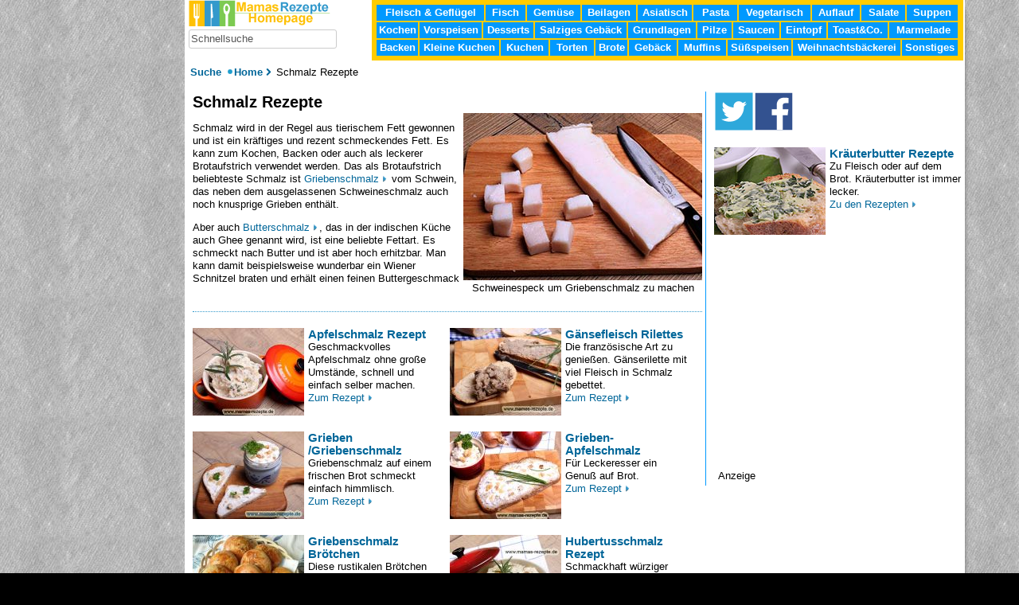

--- FILE ---
content_type: text/html; charset=utf-8
request_url: https://www.mamas-rezepte.de/schmalz-rezepte.html
body_size: 5114
content:
<!DOCTYPE html PUBLIC "-//W3C//DTD XHTML 1.0 Transitional//EN" "http://www.w3.org/TR/xhtml1/DTD/xhtml1-transitional.dtd">
<html xmlns="http://www.w3.org/1999/xhtml" xml:lang="en" lang="de" xmlns:fb="http://ogp.me/ns/fb#">
<head>
<meta http-equiv="Content-Type" content="text/html; charset=UTF-8" />
<script>if((window.devicePixelRatio===undefined?1:window.devicePixelRatio)>1) document.cookie='HTTP_IS_RETINA=1;path=/';</script>
  <title>Schmalz selbst gemacht - Mamas Rezepte</title>
<link rel="shortcut icon" href="favicon.ico"/>
<link rel="apple-touch-icon" href="apple-touch-icon.png" />
<link rel="apple-touch-icon" sizes="72x72" href="apple-touch-icon-72_72.png" />
<link rel="apple-touch-icon" sizes="114x114" href="apple-touch-icon-114_114.png" />
<link rel="apple-touch-icon" sizes="144x144" href="apple-touch-icon-144_144.png" />
<link rel="alternate" media="only screen and (max-width: 640px)" href="https://m.mamas-rezepte.de/schmalz-rezepte.html" ><meta http-equiv="Content-Style-Type" content="text/css" />
<meta name="author" content="Mamas Rezepte Homepage"/>
<meta http-equiv="language" content="de" />
<meta name="keywords" lang="de" content="Mamas Rezepte  " />
<meta name="description" content="Mamas Rezepte Homepage - Alle Rezepte mit Bild und Kalorienangaben" /><meta property="og:title" content="Schmalz selbst gemacht - Mamas Rezepte"/>
<meta property="og:site_name" content="Mamas Rezepte Homepage"/>
<meta property="og:type" content="website" />

<meta property="og:image" content="https://www.mamas-rezepte.de/bilder/layout/mamalogo.gif"/>
<meta property="og:description" content=" Mamas Rezepte Webseite "/>
<meta property="og:url" content="https://www.mamas-rezepte.de/schmalz-rezepte.html"/>
<link href="https://www.mamas-rezepte.de/css/rezepte.css" rel="stylesheet" type="text/css" />
<style  type="text/css">body{background-color:#000000;margin:0; padding:0; height:100%; font-family:Arial, Helvetica, sans-serif;  color:#000; font-size:13px; background-image:url(../images/rezepte_background.jpg); background-repeat:repeat; }
.wrapper{position:relative;width:980px; background-color:#FFF; float:right;}div#content{position:relative;background-color:#FFFFFF;padding-top:115px;} #footer{clear:left;  background-color:#FFF; border-top:#99CCFF thin solid; min-height:150px;}	  
.w25{ max-width:300px; height:100%; min-height:250px; max-height:800px;} 	  
	  
	</style>

<link rel="image_src" href="https://www.mamas-rezepte.de/bilder/minilogo.gif"/>
<!--
<script type="text/javascript" src="js/cookieconsent.js"></script>
<script type="text/javascript">
//document.addEventListener('DOMContentLoaded', function () {
//cookieconsent.run({"notice_banner_type":"simple","consent_type":"express","palette":"light","language":"de","cookies_policy_url":"https://www.mamas-rezepte.de/impressum.html#cookies"});
});
</script>-->

<!-- Code der ausgeführt wird wenn tracking zugelassen wird 
For testing keine Werbung
-->

<script async src="https://www.googletagmanager.com/gtag/js?id=G-2V8R5NRNG2" cookie-consent="tracking"></script>
<script cookie-consent="tracking">
  window.dataLayer = window.dataLayer || [];
  function gtag(){dataLayer.push(arguments);}
  gtag('js', new Date());
  gtag('config', 'G-2V8R5NRNG2');
</script>



<!-- end of Code der ausgeführt wird wenn tracking zugelassen wird

<!-- Code der immer ausgeführt wird,-->
<script type="text/plain" cookie-consent="strictly-necessary">
</script> 

<!-- Code der ausgeführt wird wenn targeting zugelassen wird -->
<script type="text/plain" cookie-consent="targeting">
[].forEach.call(document.querySelectorAll('.adsbygoogle'), function(){
    (adsbygoogle = window.adsbygoogle || []).requestNonPersonalizedAds=0;
});
[].forEach.call(document.querySelectorAll('.adsbygoogle'), function(){
    (adsbygoogle = window.adsbygoogle || []).push({}); console.log("push ad");
});
</script> 
<!-- end of Code der ausgeführt wird wenn targeting zugelassen wird-->
</head>
<body>
<div id="wrap1" class="window"><div id="wrap2" class="wrapper shadow1">

<style>

      .timga2{ text-align:center; padding-left:0px; padding-right:5px; padding-bottom:5px;}
	  .timg2{width:120px; height:67px; background-image:url(/images/teaser/backen_teaser.jpg); background-repeat:no-repeat;-webkit-border-radius: 6px;-moz-border-radius: 6px;border-radius: 6px; position:relative;}
	  .timgh2{position:relative; line-height:26px; top:0px; min-height:50px; text-align:center; min-width:150px; padding-left:5px; padding-right:5px; background-color:#666; background-color:rgba(100, 100, 100, 0.85); color:#FFF; }
	  .timga2 {color:#FFF;font-weight:bold; font-size:18px; }
	   .timga2:hover {color:#FFF; text-decoration:underline; }

.otr:before, .otr:after {  display: table;  content: "";  line-height: 0;}.otr:after {clear: both;}
.otr [class*="sp"]:first-child {margin-left: 0;}.otr [class*="sp"] {  display: block;  width: 100%;  min-height: 150px;  -webkit-box-sizing: border-box;  -moz-box-sizing: border-box;  box-sizing: border-box;  float: left;  margin-left:5px;  *margin-left: 5px;}
.otr .sp {width: 205px;}
.timg3{width:120px; height:67px;margin:0px auto 0px auto;  background-image:url(/images/teaser/fleisch_teaser.png); background-repeat:no-repeat;-webkit-border-radius: 6px;-moz-border-radius: 6px;border-radius: 6px; position:relative;}
.timga3{margin:0px auto 0px auto; }
.timg3a{ background-image:url(/images/teaser/fleisch_teaser.png); background-repeat:no-repeat; width:120px; height:67px; float:left; margin-right:10px; margin-bottom:5px;}
.timg3b{ background-image:url(/images/teaser/fleisch_teaser2.jpg); background-repeat:no-repeat; width:90px; height:60px; float:left; margin-right:10px; margin-bottom:5px;}
.timg3c{ background-image:url(/images/teaser/backen_teaser.jpg); background-repeat:no-repeat; width:90px; height:60px; float:left; margin-right:10px; margin-bottom:5px;}
.ot_row [class*="span"]{min-height:180px; }
.otspan{float:left; width:190px; margin-left:10px;  min-height:235px;}
.otspan .btn {float:right; margin-top:5px;}
.otspan img {float:left; margin-right:10px; margin-bottom:5px;}
.otspan h4{font-family: 'Domine', serif; padding-bottom:3px; margin-bottom:3px;}
.otw{ float:left; width:165px; margin-left:5px;min-height:700px;}
</style>
<div id="content" >
 
<div class="lnks">
  <h1>Schmalz Rezepte</h1><div class="rechts"><img alt="Griebenschmalz Speck" src="https://www.mamas-rezepte.de/bilder/schweinespeck.jpg"  width="300" height="210"/><span class="bildunterschrift" style="color:#000;">Schweinespeck um Griebenschmalz zu machen</span></div>
<p class="teasertxt">Schmalz wird in der Regel aus tierischem Fett gewonnen und ist ein kräftiges und rezent schmeckendes Fett.  Es kann zum Kochen, Backen oder auch als leckerer Brotaufstrich verwendet werden. Das als Brotaufstrich beliebteste Schmalz ist <a href="https://www.mamas-rezepte.de/rezept_Grieben_Griebenschmalz-15-689.html" class="zudenrezepten">Griebenschmalz</a> vom Schwein, das neben dem ausgelassenen Schweineschmalz auch noch knusprige Grieben enthält.   </p>
<p class="teasertxt">Aber auch <a href="https://www.mamas-rezepte.de/rezept_Rezept_Ghee___Butterschmalz-9-1999.html" class="zudenrezepten">Butterschmalz</a>, das in der indischen Küche auch Ghee genannt wird, ist eine beliebte Fettart. Es schmeckt nach Butter und ist aber hoch erhitzbar. Man kann damit beispielsweise wunderbar ein Wiener Schnitzel braten und erhält einen feinen Buttergeschmack </p>

 <div class="betweenteaser"></div>   
<div class="teaser"> <div class="lcol"><a class="teaser-img" href="https://www.mamas-rezepte.de/rezept_Apfelschmalz_Rezept-15-2373.html"><img width="140" height="110" src="https://www.mamas-rezepte.de/bilder/thumb140/apfelschmalz.jpg"/></a><div class="teasertxt"><div class="teaserhead"><a href="https://www.mamas-rezepte.de/rezept_Apfelschmalz_Rezept-15-2373.html">Apfelschmalz Rezept</a></div><div>Geschmackvolles Apfelschmalz ohne große Umstände, schnell und einfach selber machen.</div><a class="zudenrezepten"  href="https://www.mamas-rezepte.de/rezept_Apfelschmalz_Rezept-15-2373.html">Zum Rezept</a></div><div class="teaser-space"></div><a class="teaser-img" href="https://www.mamas-rezepte.de/rezept_Grieben_Griebenschmalz-15-689.html"><img width="140" height="110" src="https://www.mamas-rezepte.de/bilder/thumb140/grieben.jpg"/></a><div class="teasertxt"><div class="teaserhead"><a href="https://www.mamas-rezepte.de/rezept_Grieben_Griebenschmalz-15-689.html">Grieben /Griebenschmalz</a></div><div>Griebenschmalz auf einem frischen Brot schmeckt einfach himmlisch.</div><a class="zudenrezepten"  href="https://www.mamas-rezepte.de/rezept_Grieben_Griebenschmalz-15-689.html">Zum Rezept</a></div><div class="teaser-space"></div><a class="teaser-img" href="https://www.mamas-rezepte.de/rezept_Griebenschmalz_Broetchen-11-505.html"><img width="140" height="110" src="https://www.mamas-rezepte.de/bilder/thumb140/griebenschmalzbroetchen.jpg"/></a><div class="teasertxt"><div class="teaserhead"><a href="https://www.mamas-rezepte.de/rezept_Griebenschmalz_Broetchen-11-505.html">Griebenschmalz Brötchen </a></div><div>Diese rustikalen Brötchen haben es in sich.</div><a class="zudenrezepten"  href="https://www.mamas-rezepte.de/rezept_Griebenschmalz_Broetchen-11-505.html">Zum Rezept</a></div><div class="teaser-space"></div><a class="teaser-img" href="https://www.mamas-rezepte.de/rezept_Rezept_Ghee___Butterschmalz-9-1999.html"><img width="140" height="110" src="https://www.mamas-rezepte.de/bilder/thumb140/butterschmalz.jpg"/></a><div class="teasertxt"><div class="teaserhead"><a href="https://www.mamas-rezepte.de/rezept_Rezept_Ghee___Butterschmalz-9-1999.html">Rezept Ghee - Butterschmalz</a></div><div>Butterschmalz selber machen. Einfach lecker.</div><a class="zudenrezepten"  href="https://www.mamas-rezepte.de/rezept_Rezept_Ghee___Butterschmalz-9-1999.html">Zum Rezept</a></div><div class="teaser-space"></div></div><div class="rcol"><a class="teaser-img" href="https://www.mamas-rezepte.de/rezept_Gaensefleisch_Rilettes-15-2367.html"><img width="140" height="110" src="https://www.mamas-rezepte.de/bilder/thumb140/gaenserilettes.jpg"/></a><div class="teasertxt"><div class="teaserhead"><a href="https://www.mamas-rezepte.de/rezept_Gaensefleisch_Rilettes-15-2367.html">Gänsefleisch Rilettes</a></div><div>Die französische Art zu genießen. Gänserilette mit viel Fleisch in Schmalz gebettet.</div><a class="zudenrezepten"  href="https://www.mamas-rezepte.de/rezept_Gaensefleisch_Rilettes-15-2367.html">Zum Rezept</a></div><div class="teaser-space"></div><a class="teaser-img" href="https://www.mamas-rezepte.de/rezept_Grieben__Apfelschmalz-15-2374.html"><img width="140" height="110" src="https://www.mamas-rezepte.de/bilder/thumb140/griebenapfelschmalz.jpg"/></a><div class="teasertxt"><div class="teaserhead"><a href="https://www.mamas-rezepte.de/rezept_Grieben__Apfelschmalz-15-2374.html">Grieben- Apfelschmalz</a></div><div>Für Leckeresser ein Genuß auf Brot.</div><a class="zudenrezepten"  href="https://www.mamas-rezepte.de/rezept_Grieben__Apfelschmalz-15-2374.html">Zum Rezept</a></div><div class="teaser-space"></div><a class="teaser-img" href="https://www.mamas-rezepte.de/rezept_Hubertusschmalz_Rezept-15-2375.html"><img width="140" height="110" src="https://www.mamas-rezepte.de/bilder/thumb140/hubertusschmalz.jpg"/></a><div class="teasertxt"><div class="teaserhead"><a href="https://www.mamas-rezepte.de/rezept_Hubertusschmalz_Rezept-15-2375.html">Hubertusschmalz Rezept</a></div><div>Schmackhaft würziger Brotaufstrich mit Schmalz nach Jägerart.</div><a class="zudenrezepten"  href="https://www.mamas-rezepte.de/rezept_Hubertusschmalz_Rezept-15-2375.html">Zum Rezept</a></div><div class="teaser-space"></div> </div><div class="teaser-space"></div> </div> 
  
 
</div>    
     
  <div class="rchts">
   <div> <a href="https://twitter.com/intent/user?screen_name=mamasrezepteweb"><img src="https://www.mamas-rezepte.de/images/twitter.png" width="50" height="50"  /></a><a href="http://www.facebook.com/sharer/sharer.php?u=https://www.mamas-rezepte.de/schmalz-rezepte.html" target="_blank"><img src="https://www.mamas-rezepte.de/images/facebook.png" width="50" height="50" /></a></div> 
 
 
         <div class="teaser-space"></div>   
      <a  class="teaser-img" href="https://www.mamas-rezepte.de/kochen/kraeuterbutter-rezepte.html"><img src="https://www.mamas-rezepte.de/images/kraeuterbutter-rezepte.jpg" width="140"  height="110"/></a>
		<div class="teasertxt">
        	<div class="teaserhead"> <a href="https://www.mamas-rezepte.de/kochen/kraeuterbutter-rezepte.html">Kräuterbutter Rezepte</a></div>
			<div>Zu Fleisch oder auf dem Brot. Kräuterbutter ist immer lecker.</div>
        	<a class="zudenrezepten"  href="https://www.mamas-rezepte.de/kochen/kraeuterbutter-rezepte.html">Zu den Rezepten</a>
        </div>  

         <div class="teaser-space"></div> 
<div style="padding:5px;">
<div>
</div>  
 <div class="teaser-space"></div> 
<div >

<script async src="//pagead2.googlesyndication.com/pagead/js/adsbygoogle.js"></script>
<!-- medium_rec -->
<ins class="adsbygoogle" 
     style="display:block;"
     data-ad-client="ca-pub-3749709041621122"
     data-ad-slot="3644953767"
     data-ad-format="auto"
     data-full-width-responsive="true"></ins>
 Anzeige   </div>
 
  
  
</div>
 
 
  </div>     
              

       
           
 <script type="text/javascript" src="https://ajax.googleapis.com/ajax/libs/jquery/1.7.2/jquery.min.js"></script>
<script src="//ajax.googleapis.com/ajax/libs/jqueryui/1.8.24/jquery-ui.min.js"></script>
 <script type="text/javascript" src="https://www.mamas-rezepte.de/js/rezepte.js"></script>
<link href="https://www.mamas-rezepte.de/css/rs-default.css" rel="stylesheet" type="text/css" />
<div id="footer">
<div style="float:left; padding:10px;">
<a href="https://www.mamas-rezepte.de/impressum.html" style="font-size:12px; color:#006699;"> Impressum / Datenschutz </a>
<div><a style="font-size:12px; color:#006699;" href="https://m.mamas-rezepte.de/schmalz-rezepte.html">Mobile Version dieser Seite </a></div></div>
</div>
<script  type="text/javascript">
</script>




 
</div>






	<div id="header"> 
		<div class="besucher2"><div class="logo"><a href="https://www.mamas-rezepte.de"><img width="180"  height="33" src="https://www.mamas-rezepte.de/images/logo/logo-mamas-rezepte.png"/></a></div>
		<div class="suchfeld"><form action="https://www.mamas-rezepte.de/suchen" method="get"> <input class="suche" name="q" type="text" id="query2"   value="Schnellsuche" onClick="if(this.value=='Schnellsuche') this.value='';"/> <input type="hidden" name="p" value="1" /></form></div> 


<script  type="text/javascript">
$().ready(function() {
	   $("#query2").autocomplete("https://www.mamas-rezepte.de/autocomplete.php", {
		width: 350,scrollHeight:250,autoFill: false,selectFirst: false,minChars: 3,cacheLength:10,max:20,multiple:true,
		formatItem:function(data, i, n, value) {return "<img src='" +data[1] + "' alt=''/> " + data[0];},
	    }).result(function(event, data) {location.href = "https://www.mamas-rezepte.de/rezeptshow-"+ data[2] + ".html";});
});</script>




		</div>
		<ul class="nav">
			<li>   
				<a href="https://www.mamas-rezepte.de/fleisch-rezepte.html" style="width:135px;">Fleisch & Geflügel</a>
				<a href="https://www.mamas-rezepte.de/fisch_rezepte.html"  style="width:50px;">Fisch</a> 
				<a href="https://www.mamas-rezepte.de/gemuese_rezepte.html" style="width:67px;">Gem&uuml;se</a> 
				<a href="https://www.mamas-rezepte.de/beilagen_rezepte.html" style="width:68px;">Beilagen</a> 
				<a href="https://www.mamas-rezepte.de/asiatische_rezepte.html"  style="width:68px;">Asiatisch</a> 
				<a href="https://www.mamas-rezepte.de/pasta_nudel_rezepte.html"  style="width:55px;">Pasta</a> 
				<a href="https://www.mamas-rezepte.de/rezepte_vegetarier.html" style="width:90px;">Vegetarisch</a> 
				<a href="https://www.mamas-rezepte.de/auflauf_rezepte.html"  style="width:60px;">Auflauf</a> 
				<a href="https://www.mamas-rezepte.de/salat_rezepte.html"  style="width:55px;">Salate</a> 
				<a href="https://www.mamas-rezepte.de/suppen_rezepte.html" style="width:64px;">Suppen</a>    	
				<br />
				<a href="https://www.mamas-rezepte.de/kochen"  style="width:52px;">Kochen</a> 
				<a href="https://www.mamas-rezepte.de/vorspeisen_rezepte.html"  style="width:78px;">Vorspeisen</a> 
				<a href="https://www.mamas-rezepte.de/dessert_rezepte.html"  style="width:63px;">Desserts</a> 
				<a href="https://www.mamas-rezepte.de/salziges_gebaeck.html" style="width:115px;">Salziges Geb&auml;ck</a> 
				<a href="https://www.mamas-rezepte.de/grundlagen.html" style="width:85px;">Grundlagen</a> 
				<a href="https://www.mamas-rezepte.de/pilz_rezepte.html"  style="width:43px;">Pilze</a> 
				<a href="https://www.mamas-rezepte.de/sossen-rezepte.html"  style="width:58px;">Saucen</a> 
				<a href="https://www.mamas-rezepte.de/eintopf_rezepte.html" style="width:57px;">Eintopf </a> 
				<a href="https://www.mamas-rezepte.de/toast-rezepte.html" style="width:75px;">Toast&amp;Co.</a> 
				<a href="https://www.mamas-rezepte.de/marmeladen_rezepte.html"  style="width:86px;">Marmelade</a>  
				<br />
				<a href="https://www.mamas-rezepte.de/backen"  style="width:52px;">Backen</a> 
				<a href="https://www.mamas-rezepte.de/kleine_kuchen_rezepte.html"  style="width:100px;"> Kleine Kuchen     </a> 
				<a href="https://www.mamas-rezepte.de/rezepte_kuchen.html"  style="width:60px;">Kuchen </a> 
				<a href="https://www.mamas-rezepte.de/torten_rezepte.html"  style="width:55px;">Torten </a> 
				<a href="https://www.mamas-rezepte.de/brot_rezepte.html"  style="width:40px;">Brote</a> 
				<a href="https://www.mamas-rezepte.de/gebaeck-rezepte.html" style="width:60px;">Geb&auml;ck     </a> 
				<a href="https://www.mamas-rezepte.de/muffin_rezepte.html" style="width:60px;">Muffins     </a> 
				<a href="https://www.mamas-rezepte.de/suessspeisen_rezepte.html"  style="width:80px;">S&uuml;&szlig;speisen     </a> 
				<a href="https://www.mamas-rezepte.de/plaetzchen_rezepte.html"  style="width:135px;">Weihnachtsb&auml;ckerei     </a> 
				<a href="https://www.mamas-rezepte.de/sonstige-rezepte.html" style="width:70px;">Sonstiges     </a> 
			</li>
		</ul>  
		<!--<div style="float:left; width:20px;  padding-top:5px; height:65px;  background-image:url(images/sprite.png); background-repeat:no-repeat; background-position:-270px -60px;"></div>-->
		<div class="suchleiste"><div class="breadcrumb"><span class=" breadp t_linkbox"><a href="https://www.mamas-rezepte.de/suchen.html">Suche </a><img style="margin-left:2px;" src="https://www.mamas-rezepte.de/images/punkt.png" width="10" height="10" \><a href="https://www.mamas-rezepte.de">Home</a></span><span class="t_linkbox">Schmalz Rezepte</span></div><div class="socialleiste"> </div> </div>
	</div>
</div>
<div class="wside160l2  fix">

<script async src="//pagead2.googlesyndication.com/pagead/js/adsbygoogle.js"></script>
<!-- test-rechts -->
<ins class="adsbygoogle"
     style="display:inline-block;width:160px;height:600px"
     data-ad-client="ca-pub-3749709041621122"
     data-ad-slot="6971849463"></ins>
</div>

          
</div>
<script>
[].forEach.call(document.querySelectorAll('.adsbygoogle'), function(){
    (adsbygoogle = window.adsbygoogle || []).requestNonPersonalizedAds=1;
});
[].forEach.call(document.querySelectorAll('.adsbygoogle'), function(){
    (adsbygoogle = window.adsbygoogle || []).push({}); console.log("push ad");
});
</script>
</body></html> 


--- FILE ---
content_type: text/html; charset=utf-8
request_url: https://www.google.com/recaptcha/api2/aframe
body_size: 261
content:
<!DOCTYPE HTML><html><head><meta http-equiv="content-type" content="text/html; charset=UTF-8"></head><body><script nonce="q1W8XjKKrMBS94KUTC_hRQ">/** Anti-fraud and anti-abuse applications only. See google.com/recaptcha */ try{var clients={'sodar':'https://pagead2.googlesyndication.com/pagead/sodar?'};window.addEventListener("message",function(a){try{if(a.source===window.parent){var b=JSON.parse(a.data);var c=clients[b['id']];if(c){var d=document.createElement('img');d.src=c+b['params']+'&rc='+(localStorage.getItem("rc::a")?sessionStorage.getItem("rc::b"):"");window.document.body.appendChild(d);sessionStorage.setItem("rc::e",parseInt(sessionStorage.getItem("rc::e")||0)+1);localStorage.setItem("rc::h",'1769681430679');}}}catch(b){}});window.parent.postMessage("_grecaptcha_ready", "*");}catch(b){}</script></body></html>

--- FILE ---
content_type: text/css
request_url: https://www.mamas-rezepte.de/css/rezepte.css
body_size: 6811
content:
font-face {
  font-family: 'Cuprum';
  font-style: normal;
  font-weight: 400;
  src: url(cuprum.woff) format('woff');
}

html{ height:100%; padding-bottom:20px;}
.window{margin:0px auto 0px auto; width:1144px; position:relative; display:block;}
.zentriert{margin:0px auto 20px auto;}
.overtop{height:70px; margin:0 auto; text-align:center;}
.text { font-size:14px;}
.otrow{ width:100%; display:block; min-height:120px; }
.otspan{float:left; width:162px; margin-left:10px; min-height:250px;}
.otspan .btn {float:right;}
.otspan img {float:left; margin-right:10px; margin-bottom:5px;}
.otspan h4{font-family: "Times New Roman", Times, serif; padding-bottom:3px; margin-bottom:3px;}
.otw{ float:left; width:165px; margin-left:5px;min-height:700px; }
.thema_head{float:right; height:120px; width:390px;position:relative;}
.thema_head h1{position:relative; line-height:30px; top:70px; padding-left:10px;background-color:#666; background-color:rgba(100, 100, 100, 0.8); color:#FFF;}
.wside160{width:160px; height:600px; left:980px; top:0px; position:absolute;}
.wside160l{width:160px; height:600px; left:-164px; top:90px; position:absolute;}
.wside160l2{width:160px; height:600px; top:70px; } 
.fix{left:0; position:relative;}
.sticky{position:fixed;}


.logo{float:left; margin-right:10px; height:33px; width:190px;}
.bildunterschrift{padding: 2px 4px 2px 4px; text-align:center; display:block; color:#069; }
.bildimtext{border: 1px solid #cccccc; padding:5px; }
.linkimtext{color:#069;  }
.links{ float:left; margin-right:5px;}
.zwischenueberschrift{ font-size:16px; font-weight:bold; display:block;}
.rechts{ float:right; margin-left:5px;}
.betweenteaser{ border-bottom:#3399CC thin dotted; padding:10px;}
  .col4{ width:140px; float:left; margin-right:20px;}
  .col4:last-child{ margin-right:0px; }
.listeside{display:block;}
.listeside li {display:block; float:left; width:147px;}
.listeside2{display:block;}
.listeside2 li {display:block; float:left; width:205px;}
div#contents{ position:relative; width:100%; background-color:#FFF; padding-top:100px;}a
div#content23213{position:absolute;top:96px;left:8px;width:1040px;background-color:#FFFFFF;padding-top:10px;}
div#content2{position:relative;background-color:#FFFFFF;padding-top:96px; margin-top:8px;}
.suchergebnis_zeile{width:100%; clear:both; padding-top:15px; padding-bottom:15px; border-bottom:#0066FF dotted thin; height:150px; }
div#header{position:absolute;left:0px;top:0px;height:120px; padding-left:5px;}
.suchleiste{clear:both;  height:30px; padding-top:5px; }
.suchleistes{clear:both; width:1022px; height:30px; padding-top:5px; background-color:#FFF;}
.breadcrumb{float:left;  width:650px; height:20px; line-height:20px; }
.socialleiste{float:right;padding-right:5px; padding-top:5px; width:300px;height:25px; }
.main_hero{clear:both; min-height:280px; margin-left:10px; margin-right:10px;}
.main_hero h3{font-family: "Times New Roman", Times, serif padding-bottom:3px; margin-bottom:3px;}
.main_hero img {float:left; margin-right:10px; margin-bottom:5px; width:60%;}
.main_hero .btn {float:right;}
.main_hero_row{width:100%;   *zoom: 1;}
.main_hero_row:before, .main_hero_row:after {  display: table;  content: "";  line-height: 0;}
.main_hero_row:after {clear: both;}
.main_hero_row [class*="span"]:first-child {margin-left: 0;}
.main_hero_row [class*="span"] {  display: block;  width: 100%;  min-height: 250px;  -webkit-box-sizing: border-box;  -moz-box-sizing: border-box;  box-sizing: border-box;  float: left;  margin-left: 2.127659574468085%;  *margin-left: 2.074468085106383%;}
.main_hero_row .span4 {  width: 31.914893617021278%;  *width: 31.861702127659576%;}
.main_hero_row .span3 {width: 23.404255319148934%;*width: 23.351063829787233%;}
.main_hero_row .span2 {width: 14.893617021276595%; *width: 14.840425531914894%;}
.main_hero_row .span2-5 {width: 18.29787234%; *width: 18.24468085%;}
.m_pushleft{float:left; width:20px;  padding-top:5px; height:65px; background-color:#FFCC00;}
.m_pushright{float:left; width:15px;  padding-top:5px; height:65px; background-color:#FFCC00;}	
.s_content{ width:1048px;background-color:#FFFFFF;padding-top:96px; margin-top:8px; min-height:100%;}
.s_wlinks{float:left;width:220px; padding-top:0px; padding-left:20px; min-height:750px; }
.s_searchfield{margin:20px auto 20px auto; width:400px;  height:30px;}
.s_searchinfo{ height:30px; margin:0 auto 0 auto; width:700px;}
.s_main{float:left; width: 750px; margin:10px;min-height:650px;}
.s_main_w{float:left; width: 750px;height:90px;}
.rezept_zutaten_head{margin-bottom:10px; width:250px;font-size:14px;font-weight:bold; line-height:22px; border-bottom:#99CCFF thin dashed ; padding-right:2px;padding-left:2px;}
.tablebox{ width:604px; margin:0 auto;}
.tablebox tr:first-child{background-color:#006699; color:#FFFFFF; text-align:center; font: 20px/25px  'Cuprum', sans-serif; border:none; }
.tablebox td { text-align:center; line-height:25px; border-bottom:#D8D8D8 1px solid;}
.teaser {margin:0; padding:0; width:625px; overflow:hidden; text-align:left; margin-top:20px;}
.lcol {float:left; width:302px; }
.rcol {float: right; width:302px;}
.lcolr {float:left; width:248px; }
.rcolr {float: right; width:352px;}
.teaser-img{float:left; margin-right:5px;}
.teaser-img2{margin-right:5px; padding-bottom:10px; }
.teaser-space{clear:both; padding-top:20px;}
.teasertxt{  line-height:1.3em; font-size:13px; overflow:hidden;}
.teasertxt2{  line-height:1.3em; font-size:13px;}
.teaserhead a{ color:#006699; font-size:15px; font-weight:bold;}
.teaserheadbig, .teaserheadmid{  padding-bottom:5px; padding-top:3px; }
.teaserheadbig a{ color:#006699; font-size:20px; font-weight:bold; line-height: 1.2em;   }
.teaserheadmid a{ color:#006699; font-size:16px; font-weight:bold;   }

.teaser_box { width:625px; margin-top::10px;}
.teaser_line {float:left; height:110px; margin: 0 10px 10px 0; width:302px;}
.teaser_line:nth-child(even){margin-right:0;}





.zudenrezepten, .linkblue { color:#006699; background:url(../images/pfeilrechts.png) no-repeat right; padding-right:12px;}
.lnks{ width:640px; float:left; min-height:800px; padding-left:10px;}
.rchts{ padding-left:10px; width:315px; float:right;  border-left:#09F thin solid; background-color:#FFF;}

#featured {	width: 680px;position: relative; top:0px;left:0px;height:350px; border-left: none; border-top:none; overflow:hidden;background-color:#FFF;}
ul.ui-tabs-nav {position:absolute; width: 230px; padding-left:20px; padding-bottom:5px; padding-top:5px;  background:rgba(255,255,255,0.8); right:0px; overflow: hidden; z-index:1000; top:30px; 	}
li.ui-tabs-nav-item a {margin:3px;display: block; font-size:14px;line-height:20px;text-decoration: none; color: #333;outline: none; }
li.ui-tabs-nav-item a:hover { display: block; color: #006699; font-weight:bold; text-decoration:underline; }
li.ui-tabs-selected a {  color: #006699;  font-weight:bold;  }
li.ui-tabs-selected a:before { position:absolute; left:10px; content:"\00a0\00a0\00a0"; background:url(../images/bluedot.png) no-repeat 0px 5px;  }
.ui-tabs-panel { width: 550px;  height: 190px; position: relative; padding-top:5px; }
.ui-tabs-panel img{max-width:100%;}
.text a { text-decoration: none; color: #006699; font-size: 14px; margin-left:10px;}
.text a:hover { text-decoration: underline; }
.ui-tabs-hide{display:none; }


.s_row{ height:90px; width:700px;margin:15px auto 15px auto;}
.s_row_small{ height:40px; width:700px;margin:15px auto 15px auto; text-align:center; vertical-align:middle;}
.s_row img{float:left; margin:5px;}
.s_link{ font-size:18px; color:#03F;}
.s_link2{font-size:13px; color:#093;}

.t_linkbox{padding-left:2px; padding-right:2px;}
.t_linkbox a{font-size:13px; color:#006699; font-weight:bold; }
  .breadp  {background: url('https://www.mamas-rezepte.de/images/bread.png') no-repeat right; background-size: 10px 15px;  padding-right:12px; margin-right:3px;}
.shadow1{-webkit-box-shadow: 6px 6px 6px -6px #777; -moz-box-shadow: 6px 6px 6px -6px #777;	box-shadow: 6px 6px 6px -6px #777;}
	  .timga{float:left; padding-left:10px;color:#FFF;font-weight:bold;}
	  .timg{width:50px; height:50px; background-image:url(../images/teaser/teaser_small.jpg); background-repeat:no-repeat;-webkit-border-radius: 6px;-moz-border-radius: 6px;border-radius: 6px; position:relative;}
	  .timgh{position:relative; line-height:20px; top:-20px; min-width:48px; padding-left:2px; padding-right:2px; background-color:#666; background-color:rgba(100, 100, 100, 0.85); color:#FFF; }
    .timga:hover{ text-decoration:underline; color:#FFF;}
	
div#w_rechts{width:160px;  margin-bottom:10px;  margin-top:0px; float:right; margin-left:5px;}
.rezept_body{ width:630px; margin-left:15px; float:right;}
.kategorie_main{font-size:12px;color:#000000;border-right-width:thin;border-right-style:dotted;border-right-color:#0099FF; width:190px; float:left; padding-left:10px; padding-right:5px;}
.kategorie_main h1{ border-bottom:thin dotted #0066FF; font-size:14px;}
.zub_body{clear:left; width:580px;}
.zut_head{ float:left;  width:330px; }
.bild_head{float:right; padding-right:5px; padding-left:5px; }
.nav {padding:5px;  width:733px; float:left; background-color:#FFCC00; margin-left:10px;}
.nav a{font-size:13px; line-height:20px;text-decoration:none;font-weight:bold;margin:1px;text-align:center;color:#000000;float:left;}
.nav a:link{background-color:#0099FF;color:#FFF;}
.nav a:visited{background-color:#0099FF;color:#FFF;}
.nav a:hover{background-color:#FFCC00;}
.left{float:left;}
._zutaten_head{margin-bottom:10px; width:250px;font-size:15px;font-weight:bold; line-height:22px; border-bottom:#99CCFF thin dashed ; padding-right:2px;padding-left:15px; background:url(../images/bg_sprite.png) no-repeat 0px -144px;}

#footer ul{float:left; margin-left:30px;}
.line_r{border-right:#99CCFF thin dotted; padding-right:30px; min-height:200px; }
.heading{color:#333; font-size:16px; font-weight:bold;}
.m0 ul{margin-left:0px;}

#footer a, #top10 a, a ,#head_link2 a {color:#000; font-size:13px; text-decoration:none; font-family:Arial, Helvetica, sans-serif; font-weight:normal;}
#footer a:hover, #top10 a:hover, #head_link2 a:hover, a:hover{ text-decoration:underline; color:#666;}
#top10 a {font-size:14px;}
#top10 h1 {text-shadow: 0px 2px 2px #666; color:#333; font-size:14px;}
._titel{font-size:20px;font-style:normal;font-weight:bold;}
 h1{font-size:20px;font-style:normal;font-weight:bold; margin-bottom:2px; margin-top:2px;}
.kategorie_main #titel{}
.kategorie_main #liste{font-size:12px;text-decoration:underline;}
.bildgalerie{font-size:13px;color:#3300FF;text-decoration:none;}
a.bildgalerie_link:link{font-size:13px;color:#3300FF;text-decoration:none;}
a.bildgalerie_link:hover{font-size:13px;color:#3300FF;text-decoration:none;}
a.bildgalerie_link{font-size:13px;color:#3300FF;text-decoration:none;}
._zuaten_menge{font-size:12px;font-weight:normal;}
.verweis_head {margin-bottom:40px; display:block;}
.besucher{font-size:12px;color:#FFCC33; width:260px;  float:left; background-color:#FFF;}
.besucher2{font-size:12px;color:#FFCC33; width:220px;  float:left; background-color:#FFF;}
.facebook{  width:18px; height:18px; background-image:url(../images/sprite.png); background-position: -24px 0px;}
.twitter { width:18px; height:18px; background-image:url(../images/sprite.png); background-position: -54px 0px;}
.delicious { width:18px; height:18px; background-image:url(../images/sprite.png); background-position: -54px -26px;}
.brote{width:78px; height:110px; background-image:url(../images/sprite.png); background-position: 0px -60px; margin-left:40px;}

.rowlink img{ height:90px; width:90px; display: block; margin: 0 auto;}
.rowlink a{ line-height:20px;}
.rowlink {float:left; width:120px; padding-left:10px;  text-align:center;} 

.rowlink_t img{ height:90px; width:90px; display: block; margin: 0 auto;}
.rowlink_t a{ line-height:20px;}
.rowlink_t {float:left; min-height:130px; width:140px; margin:5px;   text-align:center;}

.rowlink_t2 img{ height:90px; width:90px; display: block; margin: 0 auto;}
.rowlink_t2 a{ line-height:20px; font-size:16px;}
.rowlink_t2 {float:left; min-height:120px; width:140px; margin:5px;   text-align:center;}

.rowlink2 img{ height:90px; width:90px; display: block; margin: 0 auto;}
.rowlink2 a{ line-height:20px;}
.rowlink2 { width:120px; padding-top:20px; padding-left:20px;  text-align:center;} 

.versenden {height:30px;}
.druck{background-image:url(../images/sprite.png); background-repeat:no-repeat; background-position: -105px -134px;padding-left:10px; height:20px;}
.versenden a {font-size:11px;text-decoration:none; min-width:22px;   float:left;}
.versenden a:hover { text-decoration:underline;}
#logo2 {background:url(../images/sprite.png) no-repeat -101px 0px; height:34px;}


.subid a {text-decoration:none; color:#000; font-size:14px;}
.subid a:visited {text-decoration:none; color:#000;}
.subid a:hover {background:#adf;-webkit-border-radius:7px;-moz-border-radius:7px;}

.mkat_back{width:170px; height:90px; margin-left:10px; float:left; margin-top:20px;  background-repeat:no-repeat; padding-top:30px; text-align:center; }
.mkat_back a{text-decoration:none; color:#000; font-size:16px; font-weight:bold;}
.mkat_back a:visited {text-decoration:none; color:#000;}
.mkat_back a:hover { text-decoration:underline;}
.liste{font-size:13px;}
.liste a {text-decoration:none; color:#000;}
.liste a:visited {text-decoration:none; color:#000;}
.liste a:hover{background:#adf;-webkit-border-radius:7px;-moz-border-radius:7px;}
.ac_results{padding:0px;border:1px solid black;background-color:white;overflow:hidden;z-index:99999;}
.ac_results ul{width:100%;list-style-position:outside;list-style:none;padding:0;margin:0;}
.ac_results li{margin:0px;padding:2px 5px;cursor:default;display:block;font:menu;font-size:12px;line-height:16px;overflow:hidden;}
.ac_loading{background:white url('../images/load.gif') right center no-repeat;}
.ac_odd{background-color:#eee;}
.ac_over{background-color:#0A246A;color:white;}
ul{list-style:none;padding:0px;margin:0px;}
img{border:none;}
ul#portfolio li img{padding:0px;}
.suchfeld{position:relative; margin-top: 33px;}
a.tooltip, a.tooltip:link, a.tooltip:visited, a.tooltip:active {position: relative;}
a.tooltip span {display: none;text-decoration: none;}
a.tooltip:hover span {display: block;position: absolute; top: 0px; left: 160px; width: 200px;z-index: 100;color: #000000; background: transparent;font: 12px Verdana, sans-serif; 
  text-align: left;}
div.datum {font: 12px Verdana, Geneva, sans-serif;}
.sd_container{font-family: arial,helvetica,sans-serif;margin:0;padding: 10px;position: absolute;background-color: #fff;border: solid 1px #ccc;text-align:center;}
.sd_header{font-size: 125%;font-weight:bold;margin-bottom: 10px;}
.sd_content{}
.sd_footer{color: #a0a0a0;margin-top: 10px;}
.sd_overlay{position: absolute;margin:0;padding: 0;top: 0;left: 0;background-color: #222;}
.sd_loading{ background: url('../images/indicator.gif') center no-repeat;background-color: #fff;height: 60px;width: 60px;}
.sd_closelabel{position:absolute;width:90px;	height:22px;line-height:22px;top:0;left:0;padding:5px;text-align:center;background-color:#ccc;}
.sd_closelabel a {text-decoration:none;color: #222;font-size: 12px;font-weight:bold;}
/*!
 * Bootstrap v2.0.2
 * * Copyright 2012 Twitter, Inc
 * Licensed under the Apache License v2.0
 * http://www.apache.org/licenses/LICENSE-2.0
 * Designed and built with all the love in the world @twitter by @mdo and @fat.
 */
.btn {  display: inline-block;  *display: inline;  *zoom: 1;  padding: 4px 10px 4px;  margin-bottom: 0;  font-size: 13px;
  line-height: 18px;  color: #333333;  text-align: center;text-shadow: 0 1px 1px rgba(255, 255, 255, 0.75); vertical-align: middle;
  background-color: #f5f5f5;  background-image: -moz-linear-gradient(top, #ffffff, #e6e6e6);  background-image: -ms-linear-gradient(top, #ffffff, #e6e6e6);
  background-image: -webkit-gradient(linear, 0 0, 0 100%, from(#ffffff), to(#e6e6e6));  background-image: -webkit-linear-gradient(top, #ffffff, #e6e6e6);
  background-image: -o-linear-gradient(top, #ffffff, #e6e6e6);  background-image: linear-gradient(top, #ffffff, #e6e6e6);  background-repeat: repeat-x;  filter: progid:DXImageTransform.Microsoft.gradient(startColorstr='#ffffff', endColorstr='#e6e6e6', GradientType=0);  border-color: #e6e6e6 #e6e6e6 #bfbfbf;  border-color: rgba(0, 0, 0, 0.1) rgba(0, 0, 0, 0.1) rgba(0, 0, 0, 0.25);  filter: progid:dximagetransform.microsoft.gradient(enabled=false);  border: 1px solid #cccccc;  border-bottom-color: #b3b3b3;  -webkit-border-radius: 4px;  -moz-border-radius: 4px;  border-radius: 4px;  -webkit-box-shadow: inset 0 1px 0 rgba(255, 255, 255, 0.2), 0 1px 2px rgba(0, 0, 0, 0.05);  -moz-box-shadow: inset 0 1px 0 rgba(255, 255, 255, 0.2), 0 1px 2px rgba(0, 0, 0, 0.05);  box-shadow: inset 0 1px 0 rgba(255, 255, 255, 0.2), 0 1px 2px rgba(0, 0, 0, 0.05);  cursor: pointer;  *margin-left: .3em;}
.btn:hover {  color: #333333;  text-decoration: none;  background-color: #e6e6e6;  background-position: 0 -15px;  -webkit-transition: background-position 0.1s linear;  -moz-transition: background-position 0.1s linear;
  -ms-transition: background-position 0.1s linear;  -o-transition: background-position 0.1s linear;  transition: background-position 0.1s linear;}
.btn:focus {  outline: thin dotted #333;  outline: 5px auto -webkit-focus-ring-color;  outline-offset: -2px;}
input::-moz-focus-inner {padding: 0; border: 0;}
input {font-size: 12px;  font-weight: normal; line-height:16px;   display: inline-block;  width: 180px;  height: 16px;  margin-top: 4px; color: #555555;
  border: 1px solid #cccccc;  -webkit-border-radius: 3px;  -moz-border-radius: 3px;  border-radius: 3px;}
  
.suche{ line-height:20px; height:20px; font-size:13px;}
input:focus {
  border-color: rgba(82, 168, 236, 0.8);  -webkit-box-shadow: inset 0 1px 1px rgba(0, 0, 0, 0.075), 0 0 8px rgba(82, 168, 236, 0.6);
  -moz-box-shadow: inset 0 1px 1px rgba(0, 0, 0, 0.075), 0 0 8px rgba(82, 168, 236, 0.6);  box-shadow: inset 0 1px 1px rgba(0, 0, 0, 0.075), 0 0 8px rgba(82, 168, 236, 0.6);
  outline: 0;  outline: thin dotted \9;  /* IE6-9 */}
.img-rounded {-webkit-border-radius: 6px;-moz-border-radius: 6px;border-radius: 6px;} 
 .pagination {  margin: 20px 0;}
.pagination ul {
  display: inline-block;
  *display: inline;
  /* IE7 inline-block hack */
  *zoom: 1;  margin-left: 0;  margin-bottom: 0;
  -webkit-border-radius: 4px;  -moz-border-radius: 4px;
  border-radius: 4px;  -webkit-box-shadow: 0 1px 2px rgba(0, 0, 0, 0.05);
  -moz-box-shadow: 0 1px 2px rgba(0, 0, 0, 0.05);  box-shadow: 0 1px 2px rgba(0, 0, 0, 0.05);}
.pagination ul > li {  display: inline;}
.pagination ul > li > a,
.pagination ul > li > span {
  float: left;
  padding: 4px 12px;
  line-height: 20px;
  text-decoration: none;
  background-color: #ffffff;
  border: 1px solid #dddddd;
  border-left-width: 0;
}
.pagination ul > li > a:hover,.pagination ul > .active > a,.pagination ul > .active > span {  background-color: #f5f5f5;}
.pagination ul > .active > a,.pagination ul > .active > span {  color: #999999;  cursor: default;}
.pagination ul > .disabled > span,.pagination ul > .disabled > a,.pagination ul > .disabled > a:hover {  color: #999999;  background-color: transparent;  cursor: default;}
.pagination ul > li:first-child > a,
.pagination ul > li:first-child > span {
  border-left-width: 1px;
  -webkit-border-top-left-radius: 4px;
  -moz-border-radius-topleft: 4px;
  border-top-left-radius: 4px;
  -webkit-border-bottom-left-radius: 4px;
  -moz-border-radius-bottomleft: 4px;
  border-bottom-left-radius: 4px;
}
.pagination-midi ul > li > a,.pagination-midi ul > li > span { padding: 6px 13px;font-size: 14px;}
.pagination ul > li:last-child > a,
.pagination ul > li:last-child > span {
  -webkit-border-top-right-radius: 4px;
  -moz-border-radius-topright: 4px;
  border-top-right-radius: 4px;
  -webkit-border-bottom-right-radius: 4px;
  -moz-border-radius-bottomright: 4px;
  border-bottom-right-radius: 4px;
}
.pagination-centered {text-align: center;}
.pagination-right {text-align: right;}
.pagination-large ul > li > a,
.pagination-large ul > li > span {
  padding: 11px 19px;
  font-size: 17.5px;
}
.pagination-large ul > li:first-child > a,
.pagination-large ul > li:first-child > span {
  -webkit-border-top-left-radius: 6px;
  -moz-border-radius-topleft: 6px;
  border-top-left-radius: 6px;
  -webkit-border-bottom-left-radius: 6px;
  -moz-border-radius-bottomleft: 6px;
  border-bottom-left-radius: 6px;
}
.pagination-large ul > li:last-child > a,.pagination-large ul > li:last-child > span {  -webkit-border-top-right-radius: 6px;  -moz-border-radius-topright: 6px;  border-top-right-radius: 6px;  -webkit-border-bottom-right-radius: 6px;  -moz-border-radius-bottomright: 6px;  border-bottom-right-radius: 6px;}
.pagination-mini ul > li:first-child > a,.pagination-small ul > li:first-child > a,
.pagination-mini ul > li:first-child > span,.pagination-small ul > li:first-child > span {  -webkit-border-top-left-radius: 3px;  -moz-border-radius-topleft: 3px;  border-top-left-radius: 3px;
  -webkit-border-bottom-left-radius: 3px;  -moz-border-radius-bottomleft: 3px;  border-bottom-left-radius: 3px;}
.pagination-mini ul > li:last-child > a,.pagination-small ul > li:last-child > a,.pagination-mini ul > li:last-child > span,.pagination-small ul > li:last-child > span { -webkit-border-top-right-radius: 3px;  -moz-border-radius-topright: 3px;  border-top-right-radius: 3px;  -webkit-border-bottom-right-radius: 3px;  -moz-border-radius-bottomright: 3px;  border-bottom-right-radius: 3px;}
.pagination-small ul > li > a,.pagination-small ul > li > span {  padding: 2px 10px;  font-size: 11.9px;}
.pagination-mini ul > li > a,.pagination-mini ul > li > span {  padding: 0 6px;  font-size: 10.5px;} 

select,
textarea,
input[type="text"],
input[type="search"],{  display: inline-block;  height: 14px;  font-size: 12px;  line-height: 14px;  color: #555555;  -webkit-border-radius: 4px;  -moz-border-radius: 4px;  border-radius: 4px;  vertical-align: middle;}


.input-append,.input-prepend {  margin-bottom: 5px;  font-size: 0;  white-space: nowrap;}
.input-append input,.input-append select,.input-append .uneditable-input,.input-append .dropdown-menu {  font-size: 14px;}
.input-append input,.input-append select,.input-append .uneditable-input {  position: relative;
  margin-bottom: 0;  *margin-left: 0;  vertical-align: top;  -webkit-border-radius: 0 4px 4px 0;  -moz-border-radius: 0 4px 4px 0;  border-radius: 0 4px 4px 0;}
.input-append input:focus,.input-append select:focus,.input-append .uneditable-input:focus {z-index: 2;}
.input-append .add-on {display: inline-block; width: auto; height: 20px; min-width: 16px; padding: 4px 5px;  font-size: 14px;font-weight: normal;line-height: 20px;text-align: center;text-shadow: 0 1px 0 #ffffff;background-color: #eeeeee;border: 1px solid #ccc;}
.input-append .add-on,.input-append .btn,.input-append .btn-group > .dropdown-toggle {  vertical-align: top;  -webkit-border-radius: 0;  -moz-border-radius: 0;  border-radius: 0;}
.input-append .active {  background-color: #a9dba9;  border-color: #46a546;}
.input-prepend .add-on:first-child,.input-prepend .btn:first-child {  -webkit-border-radius: 4px 0 0 4px;  -moz-border-radius: 4px 0 0 4px;  border-radius: 4px 0 0 4px;}
.input-append input,.input-append select,.input-append .uneditable-input {  -webkit-border-radius: 4px 0 0 4px;  -moz-border-radius: 4px 0 0 4px;  border-radius: 4px 0 0 4px;}
.input-append input + .btn-group .btn:last-child,.input-append select + .btn-group .btn:last-child,.input-append .uneditable-input + .btn-group .btn:last-child {  -webkit-border-radius: 0 4px 4px 0;  -moz-border-radius: 0 4px 4px 0;  border-radius: 0 4px 4px 0;}
.input-append .add-on,.input-append .btn,.input-append .btn-group {  margin-left: -1px;}
.input-append .add-on:last-child,.input-append .btn:last-child,.input-append .btn-group:last-child > .dropdown-toggle {  -webkit-border-radius: 0 4px 4px 0;  -moz-border-radius: 0 4px 4px 0;  border-radius: 0 4px 4px 0;}
.input-prepend.input-append input,.input-prepend.input-append select,.input-prepend.input-append .uneditable-input {  -webkit-border-radius: 0;  -moz-border-radius: 0;  border-radius: 0;}
.input-prepend.input-append input + .btn-group .btn,.input-prepend.input-append select + .btn-group .btn,.input-prepend.input-append .uneditable-input + .btn-group .btn {  -webkit-border-radius: 0 4px 4px 0;  -moz-border-radius: 0 4px 4px 0;  border-radius: 0 4px 4px 0;}
.input-prepend.input-append .add-on:first-child,.input-prepend.input-append .btn:first-child {  margin-right: -1px;  -webkit-border-radius: 4px 0 0 4px;  -moz-border-radius: 4px 0 0 4px;  border-radius: 4px 0 0 4px;}
.input-prepend.input-append .add-on:last-child,.input-prepend.input-append .btn:last-child {  margin-left: -1px;  -webkit-border-radius: 0 4px 4px 0;  -moz-border-radius: 0 4px 4px 0;  border-radius: 0 4px 4px 0;}
.input-prepend.input-append .btn-group:first-child {  margin-left: 0;}
/* Allow for input prepend/append in search forms */
.form-search .input-append .search-query,.form-search .input-prepend .search-query {  -webkit-border-radius: 0;  -moz-border-radius: 0;  border-radius: 0;}
.form-search .input-append .search-query {  -webkit-border-radius: 14px 0 0 14px;  -moz-border-radius: 14px 0 0 14px;  border-radius: 14px 0 0 14px;}
.form-search .input-append .btn {  -webkit-border-radius: 0 14px 14px 0;  -moz-border-radius: 0 14px 14px 0;  border-radius: 0 14px 14px 0;}
.form-search input,
.form-inline input,
.form-horizontal input,
.form-search textarea,
.form-inline textarea,
.form-horizontal textarea,
.form-search select,
.form-inline select,
.form-horizontal select,
.form-search .help-inline,
.form-inline .help-inline,
.form-horizontal .help-inline,
.form-search .uneditable-input,
.form-inline .uneditable-input,
.form-horizontal .uneditable-input,
.form-search .input-prepend,
.form-inline .input-prepend,
.form-horizontal .input-prepend,
.form-search .input-append,
.form-inline .input-append,
.form-horizontal .input-append {
  display: inline-block;  *display: inline;
  /* IE7 inline-block hack */
  *zoom: 1;  margin-bottom: 0;  vertical-align: middle;}
.form-search .hide,.form-inline .hide,.form-horizontal .hide {  display: none;}
.form-search label,.form-inline label,.form-search .btn-group,.form-inline .btn-group {  display: inline-block;}
.form-search .input-append,.form-inline .input-append{  margin-bottom: 0;}
  input.search-query {  padding-right: 14px;  padding-right: 4px \9;  padding-left: 14px;  padding-left: 4px \9;  /* IE7-8 doesn't have border-radius, so don't indent the padding */
  margin-bottom: 0;  -webkit-border-radius: 15px;  -moz-border-radius: 15px;  border-radius: 15px;}
.info{ width:18px; height:18px; background:url(../images/sprite.png) no-repeat; display:inline-block;  }
#easyTooltip{	width:300px;	padding:5px;	border:1px solid #ccc;	background:#f1f1f1;	}
.message{width:480px; padding:10px;	border:1px solid #ccc; 	background-color: #99CCFF; margin:0  auto 0 auto; -webkit-border-radius: 10px;  -moz-border-radius: 10px;  border-radius: 10px; -moz-box-shadow: 5px 5px 5px rgba(0,0,0,0.2);
-webkit-box-shadow: 5px 5px 5px rgba(0,0,0,0.2); box-shadow: 5px 5px 5px rgba(0,0,0,0.2);}

.allinone_contentSlider {
	position:relative;
}
.allinone_contentSlider img {
	max-width:none;
	max-height:none;
}
.allinone_contentSlider_list {
	margin:0;
	padding:0;
	list-style:none;
	display:none;
}


.allinone_contentSlider .contentHolderVisibleWrapper {
	position:absolute;
	overflow:hidden;
}
.allinone_contentSlider .contentHolder {
	position:absolute;
}
.allinone_contentSlider .contentHolderUnit {
	float:left;
	display:block;
}
.mycanvas {
	position:absolute;
	top:8px;
	right:10px;
	z-index:10;
}


/***imposing SKIN***/
.allinone_contentSlider.imposing .bannerControls {
	position:absolute;
	left:0;
	top:0;
	/*z-index:1;*/
	z-index:5;
	width:100%;
}

.allinone_contentSlider.imposing .leftNav {
	position:absolute;
	left:0px;
/*	top:50%;
	margin-top:-63px; /* height/2 */
	width:47px;
	height:140px;
	background:url(images/leftNavOFF.png) 0 0 no-repeat;
	cursor: pointer;
}
.allinone_contentSlider.imposing .leftNav:hover {
	background:url(images/leftNavON.png) 0 0 no-repeat;
}
.allinone_contentSlider.imposing .rightNav {
	position:absolute;
	right:0px;
/*	top:50%;
	margin-top:-63px; /* height/2 */
	width:47px;
	height:140px;
	background:url(images/rightNavOFF.png) 0 0 no-repeat;
	cursor: pointer;
}
.allinone_contentSlider.imposing .rightNav:hover {
	background:url(images/rightNavON.png) 0 0 no-repeat;
}
.allinone_contentSlider.imposing .bottomNav {
	position:absolute;
	width:0px;
	height:24px;
	bottom:-35px;
	z-index:3;
	padding-left:9px;
}
.allinone_contentSlider.imposing .bottomNavButtonOFF {
	float:left;
	display:block;
	width:14px;
	height:14px;
	background:url(images/bottomNavOFF.png) 0 0 no-repeat;
	padding-left:9px;
	cursor: pointer;
}

.allinone_contentSlider.imposing .bottomNavButtonON {
	float:left;
	display:block;
	width:14px;
	height:14px;
	padding-left:9px;
	background:url(images/bottomNavON.png) 0 0 no-repeat;
	cursor: pointer;
}

.allinone_contentSlider.imposing .bottomNavLeft {
	position:absolute;
	width:0px;
	display:none;
	background:#F00;
	height:24px;
	bottom:5px;
	z-index:3;
}

.allinone_contentSlider.imposing .bottomNavRight {
	position:absolute;
	width:0px;
	display:none;
	height:24px;
	background:#F00;
	bottom:5px;
	z-index:3;
}

.allinone_contentSlider.imposing .bottomOverThumb {
	position:absolute;
	width:88px;
	height:106px;
	background:url(images/bottomOverThumbBg.png) 23px bottom no-repeat;
	bottom:27px;
	margin-left:-25px;
}
.allinone_contentSlider.imposing .bottomOverThumb img {
	border:4px solid #000000;
}
.allinone_contentSlider.imposing .playOver {
	position:absolute;
	width:73px;
	height:73px;
	background:url(images/play_overOFF.png) 0 0 no-repeat;
	display:none;
	z-index:4;
	cursor: pointer;
}

.allinone_contentSlider.imposing .playOver:hover {
	background:url(images/play_overON.png) 0 0 no-repeat;
	display:none;
	z-index:4;
	cursor: pointer;
}



.allinone_contentSlider_texts {	position:absolute;	z-index:2;	display: none;	width:100%;}
.allinone_contentSlider_text_line {	position:absolute;}


.textElement9 { position:absolute;top:100px;left:0px;padding:8px;;background-color: rgba(255,255,255,0.8);font: bold 32px/38px  'Cuprum', sans-serif;color:#151515;border-bottom:#006699 4px solid;}
.textElement10 { 	background-color: rgba(255,255,255,0.8);    height: 80px;    text-align: left;    width: 450px;	border-right:#006699 10px solid;}
.textElement11 {font: bold 36px/48px  'Cuprum', sans-serif;	color:#151515;}
.textElement11 a{font: bold 36px/48px  'Cuprum', sans-serif;	color:#151515;}
.textElement11 a:hover{    text-decoration:none;	color:#006699;}
.textElement12 {	font: bold 14px/18px Helvetica, Arial, sans-serif;	color:#006699;}
.float-block {	float:left;	display:block;}
.hideElement {	display:none;}



.teaser_box{
	width:625px;
}
.teaser_line{
	float:left;
	height:110px;
	margin:0 10px 10px 0;
	width:302px;
}
.teaser_line:nth-child(even){
	margin-right:0;
}

--- FILE ---
content_type: text/javascript
request_url: https://www.mamas-rezepte.de/js/rezepte.js
body_size: 12396
content:


(function (factory) {
if ( typeof define === 'function' && define.amd ) {
// AMD. Register as an anonymous module.
define(['jquery'], factory);
} else if ( typeof exports === 'object' ) {
// Node/CommonJS style for Browserify
module.exports = factory;
} else {
// Browser globals
factory(jQuery);
}
}(function ($) {
$.fn.bgiframe = function(s) {
s = $.extend({
top : 'auto', // auto == borderTopWidth
left : 'auto', // auto == borderLeftWidth
width : 'auto', // auto == offsetWidth
height : 'auto', // auto == offsetHeight
opacity : true,
src : 'javascript:false;',
conditional : /MSIE 6\.0/.test(navigator.userAgent) // expression or function. return false to prevent iframe insertion
}, s);
// wrap conditional in a function if it isn't already
if ( !$.isFunction(s.conditional) ) {
var condition = s.conditional;
s.conditional = function() { return condition; };
}
var $iframe = $('<iframe class="bgiframe"frameborder="0"tabindex="-1"src="'+s.src+'"'+
'style="display:block;position:absolute;z-index:-1;"/>');
return this.each(function() {
var $this = $(this);
if ( s.conditional(this) === false ) { return; }
var existing = $this.children('iframe.bgiframe');
var $el = existing.length === 0 ? $iframe.clone() : existing;
$el.css({
'top': s.top == 'auto' ?
((parseInt($this.css('borderTopWidth'),10)||0)*-1)+'px' : prop(s.top),
'left': s.left == 'auto' ?
((parseInt($this.css('borderLeftWidth'),10)||0)*-1)+'px' : prop(s.left),
'width': s.width == 'auto' ? (this.offsetWidth + 'px') : prop(s.width),
'height': s.height == 'auto' ? (this.offsetHeight + 'px') : prop(s.height),
'opacity': s.opacity === true ? 0 : undefined
});
if ( existing.length === 0 ) {
$this.prepend($el);
}
});
};
// old alias
$.fn.bgIframe = $.fn.bgiframe;
function prop(n) {
return n && n.constructor === Number ? n + 'px' : n;
}
}));












(function($){$.fn.easyTooltip=function(options){var defaults={xOffset:10,yOffset:25,tooltipId:"easyTooltip",clickRemove:false,content:"",useElement:""};var options=$.extend(defaults,options);var content;this.each(function(){var title=$(this).attr("title");$(this).hover(function(e){content=(options.content!="")?options.content:title;content=(options.useElement!="")?$("#"+options.useElement).html():content;$(this).attr("title","");if(content!=""&&content!=undefined){$("body").append("<div id='"+options.tooltipId+"'>"+content+"</div>");$("#"+options.tooltipId).css("position","absolute").css("top",(e.pageY-options.yOffset)+"px").css("left",(e.pageX+options.xOffset)+"px").css("display","none").fadeIn("fast")}},function(){$("#"+options.tooltipId).remove();$(this).attr("title",title);});$(this).mousemove(function(e){$("#"+options.tooltipId).css("top",(e.pageY-options.yOffset)+"px").css("left",(e.pageX+options.xOffset)+"px")});if(options.clickRemove){$(this).mousedown(function(e){$("#"+options.tooltipId).remove();$(this).attr("title",title);});}});};})(jQuery);

(function(b){b.support.touch="ontouchend"in document;if(!b.support.touch){return;}var c=b.ui.mouse.prototype,e=c._mouseInit,a;function d(g,h){if(g.originalEvent.touches.length>1){return;}g.preventDefault();var i=g.originalEvent.changedTouches[0],f=document.createEvent("MouseEvents");f.initMouseEvent(h,true,true,window,1,i.screenX,i.screenY,i.clientX,i.clientY,false,false,false,false,0,null);g.target.dispatchEvent(f);}c._touchStart=function(g){var f=this;if(a||!f._mouseCapture(g.originalEvent.changedTouches[0])){return;}a=true;f._touchMoved=false;d(g,"mouseover");d(g,"mousemove");d(g,"mousedown");};c._touchMove=function(f){if(!a){return;}this._touchMoved=true;d(f,"mousemove");};c._touchEnd=function(f){if(!a){return;}d(f,"mouseup");d(f,"mouseout");if(!this._touchMoved){d(f,"click");}a=false;};c._mouseInit=function(){var f=this;f.element.bind("touchstart",b.proxy(f,"_touchStart")).bind("touchmove",b.proxy(f,"_touchMove")).bind("touchend",b.proxy(f,"_touchEnd"));e.call(f);};})(jQuery);

;(function($) {
$.fn.extend({
autocomplete: function(urlOrData, options) {
var isUrl = typeof urlOrData == "string";
options = $.extend({}, $.Autocompleter.defaults, {
url: isUrl ? urlOrData : null,
data: isUrl ? null : urlOrData,
delay: isUrl ? $.Autocompleter.defaults.delay : 10,
max: options && !options.scroll ? 10 : 150,
noRecord: "No Records."
}, options);
// if highlight is set to false, replace it with a do-nothing function
options.highlight = options.highlight || function(value) { return value; };
// if the formatMatch option is not specified, then use formatItem for backwards compatibility
options.formatMatch = options.formatMatch || options.formatItem;
return this.each(function() {
new $.Autocompleter(this, options);
});
},
result: function(handler) {
return this.bind("result", handler);
},
search: function(handler) {
return this.trigger("search", [handler]);
},
flushCache: function() {
return this.trigger("flushCache");
},
setOptions: function(options){
return this.trigger("setOptions", [options]);
},
unautocomplete: function() {
return this.trigger("unautocomplete");
}
});
$.Autocompleter = function(input, options) {
var KEY = {
UP: 38,
DOWN: 40,
DEL: 46,
TAB: 9,
RETURN: 13,
ESC: 27,
COMMA: 188,
PAGEUP: 33,
PAGEDOWN: 34,
BACKSPACE: 8
};
var globalFailure = null;
if(options.failure != null && typeof options.failure == "function") {
globalFailure = options.failure;
}
// Create $ object for input element
var $input = $(input).attr("autocomplete", "off").addClass(options.inputClass);
var timeout;
var previousValue = "";
var cache = $.Autocompleter.Cache(options);
var hasFocus = 0;
var lastKeyPressCode;
var config = {
mouseDownOnSelect: false
};
var select = $.Autocompleter.Select(options, input, selectCurrent, config);
var blockSubmit;
// prevent form submit in opera when selecting with return key
navigator.userAgent.indexOf("Opera") != -1 && $(input.form).bind("submit.autocomplete", function() {
if (blockSubmit) {
blockSubmit = false;
return false;
}
});
// older versions of opera don't trigger keydown multiple times while pressed, others don't work with keypress at all
$input.bind((navigator.userAgent.indexOf("Opera") != -1 && !'KeyboardEvent' in window ? "keypress" : "keydown") + ".autocomplete", function(event) {
// a keypress means the input has focus
// avoids issue where input had focus before the autocomplete was applied
hasFocus = 1;
// track last key pressed
lastKeyPressCode = event.keyCode;
switch(event.keyCode) {
case KEY.UP:
if ( select.visible() ) {
event.preventDefault();
select.prev();
} else {
onChange(0, true);
}
break;
case KEY.DOWN:
if ( select.visible() ) {
event.preventDefault();
select.next();
} else {
onChange(0, true);
}
break;
case KEY.PAGEUP:
if ( select.visible() ) {
event.preventDefault();
select.pageUp();
} else {
onChange(0, true);
}
break;
case KEY.PAGEDOWN:
if ( select.visible() ) {
event.preventDefault();
select.pageDown();
} else {
onChange(0, true);
}
break;
// matches also semicolon
case options.multiple && $.trim(options.multipleSeparator) == "," && KEY.COMMA:
case KEY.TAB:
case KEY.RETURN:
if( selectCurrent() ) {
// stop default to prevent a form submit, Opera needs special handling
event.preventDefault();
blockSubmit = true;
return false;
}
break;
case KEY.ESC:
select.hide();
break;
default:
clearTimeout(timeout);
timeout = setTimeout(onChange, options.delay);
break;
}
}).focus(function(){
// track whether the field has focus, we shouldn't process any
// results if the field no longer has focus
hasFocus++;
}).blur(function() {
hasFocus = 0;
if (!config.mouseDownOnSelect) {
hideResults();
}
}).click(function() {
// show select when clicking in a focused field
// but if clickFire is true, don't require field
// to be focused to begin with; just show select
if( options.clickFire ) {
if ( !select.visible() ) {
onChange(0, true);
}
} else {
if ( hasFocus++ > 1 && !select.visible() ) {
onChange(0, true);
}
}
}).bind("search", function() {
// TODO why not just specifying both arguments?
var fn = (arguments.length > 1) ? arguments[1] : null;
function findValueCallback(q, data) {
var result;
if( data && data.length ) {
for (var i=0; i < data.length; i++) {
if( data[i].result.toLowerCase() == q.toLowerCase() ) {
result = data[i];
break;
}
}
}
if( typeof fn == "function" ) fn(result);
else $input.trigger("result", result && [result.data, result.value]);
}
$.each(trimWords($input.val()), function(i, value) {
request(value, findValueCallback, findValueCallback);
});
}).bind("flushCache", function() {
cache.flush();
}).bind("setOptions", function() {
$.extend(true, options, arguments[1]);
// if we've updated the data, repopulate
if ( "data" in arguments[1] )
cache.populate();
}).bind("unautocomplete", function() {
select.unbind();
$input.unbind();
$(input.form).unbind(".autocomplete");
});
function selectCurrent() {
var selected = select.selected();
if( !selected )
return false;
var v = selected.result;
previousValue = v;
if ( options.multiple ) {
var words = trimWords($input.val());
if ( words.length > 1 ) {
var seperator = options.multipleSeparator.length;
var cursorAt = $(input).selection().start;
var wordAt, progress = 0;
$.each(words, function(i, word) {
progress += word.length;
if (cursorAt <= progress) {
wordAt = i;
return false;
}
progress += seperator;
});
words[wordAt] = v;
// TODO this should set the cursor to the right position, but it gets overriden somewhere
//$.Autocompleter.Selection(input, progress + seperator, progress + seperator);
v = words.join( options.multipleSeparator );
}
v += options.multipleSeparator;
}
$input.val(v);
hideResultsNow();
$input.trigger("result", [selected.data, selected.value]);
return true;
}
function onChange(crap, skipPrevCheck) {
if( lastKeyPressCode == KEY.DEL ) {
select.hide();
return;
}
var currentValue = $input.val();
if ( !skipPrevCheck && currentValue == previousValue )
return;
previousValue = currentValue;
currentValue = lastWord(currentValue);
if ( currentValue.length >= options.minChars) {
$input.addClass(options.loadingClass);
if (!options.matchCase)
currentValue = currentValue.toLowerCase();
request(currentValue, receiveData, hideResultsNow);
} else {
stopLoading();
select.hide();
}
};
function trimWords(value) {
if (!value)
return [""];
if (!options.multiple)
return [$.trim(value)];
return $.map(value.split(options.multipleSeparator), function(word) {
return $.trim(value).length ? $.trim(word) : null;
});
}
function lastWord(value) {
if ( !options.multiple )
return value;
var words = trimWords(value);
if (words.length == 1)
return words[0];
var cursorAt = $(input).selection().start;
if (cursorAt == value.length) {
words = trimWords(value)
} else {
words = trimWords(value.replace(value.substring(cursorAt), ""));
}
return words[words.length - 1];
}
// fills in the input box w/the first match (assumed to be the best match)
// q: the term entered
// sValue: the first matching result
function autoFill(q, sValue){
// autofill in the complete box w/the first match as long as the user hasn't entered in more data
// if the last user key pressed was backspace, don't autofill
if( options.autoFill && (lastWord($input.val()).toLowerCase() == q.toLowerCase()) && lastKeyPressCode != KEY.BACKSPACE ) {
// fill in the value (keep the case the user has typed)
$input.val($input.val() + sValue.substring(lastWord(previousValue).length));
// select the portion of the value not typed by the user (so the next character will erase)
$(input).selection(previousValue.length, previousValue.length + sValue.length);
}
};
function hideResults() {
clearTimeout(timeout);
timeout = setTimeout(hideResultsNow, 200);
};
function hideResultsNow() {
var wasVisible = select.visible();
select.hide();
clearTimeout(timeout);
stopLoading();
if (options.mustMatch) {
// call search and run callback
$input.search(
function (result){
// if no value found, clear the input box
if( !result ) {
if (options.multiple) {

var words = trimWords($input.val()).slice(0, -1);
$input.val( words.join(options.multipleSeparator) + (words.length ? options.multipleSeparator : "") );
}
else {
$input.val( "" );
$input.trigger("result", null);
}
}
}
);
}
};
function receiveData(q, data) {
if ( data && data.length && hasFocus ) {
stopLoading();
select.display(data, q);
autoFill(q, data[0].value);
select.show();
} else {
hideResultsNow();
}
};
function request(term, success, failure) {
if (!options.matchCase)
term = term.toLowerCase();
var data = cache.load(term);
// recieve the cached data
if (data) {
if(data.length)	{
success(term, data);
}
else{
var parsed = options.parse && options.parse(options.noRecord) || parse(options.noRecord);	
success(term,parsed);
}
// if an AJAX url has been supplied, try loading the data now
} else if( (typeof options.url == "string") && (options.url.length > 0) ){
var extraParams = {
timestamp: +new Date()
};
$.each(options.extraParams, function(key, param) {
extraParams[key] = typeof param == "function" ? param() : param;
});
$.ajax({
// try to leverage ajaxQueue plugin to abort previous requests
mode: "abort",
// limit abortion to this input
port: "autocomplete" + input.name,
dataType: options.dataType,
url: options.url,
data: $.extend({
q: lastWord(term),
limit: options.max
}, extraParams),
success: function(data) {
var parsed = options.parse && options.parse(data) || parse(data);
cache.add(term, parsed);
success(term, parsed);
}
});
} else {
// if we have a failure, we need to empty the list -- this prevents the the [TAB] key from selecting the last successful match
select.emptyList();
if(globalFailure != null) {
globalFailure();
}
else {
failure(term);
}
}
};
function parse(data) {
var parsed = [];
var rows = data.split("\n");
for (var i=0; i < rows.length; i++) {
var row = $.trim(rows[i]);
if (row) {
row = row.split("|");
parsed[parsed.length] = {
data: row,
value: row[0],
result: options.formatResult && options.formatResult(row, row[0]) || row[0]
};
}
}
return parsed;
};
function stopLoading() {
$input.removeClass(options.loadingClass);
};
};
$.Autocompleter.defaults = {
inputClass: "ac_input",
resultsClass: "ac_results",
loadingClass: "ac_loading",
minChars: 1,
delay: 400,
matchCase: false,
matchSubset: true,
matchContains: false,
cacheLength: 100,
max: 1000,
mustMatch: false,
extraParams: {},
selectFirst: true,
formatItem: function(row) { return row[0]; },
formatMatch: null,
autoFill: false,
width: 0,
multiple: false,
multipleSeparator: " ",
inputFocus: true,
clickFire: false,
highlight: function(value, term) {
return value.replace(new RegExp("(?![^&;]+;)(?!<[^<>]*)(" + term.replace(/([\^\$\(\)\[\]\{\}\*\.\+\?\|\\])/gi, "\\$1") + ")(?![^<>]*>)(?![^&;]+;)", "gi"), "<strong>$1</strong>");
},
scroll: true,
scrollHeight: 180,
scrollJumpPosition: true
};
$.Autocompleter.Cache = function(options) {
var data = {};
var length = 0;
function matchSubset(s, sub) {
if (!options.matchCase)
s = s.toLowerCase();
var i = s.indexOf(sub);
if (options.matchContains == "word"){
i = s.toLowerCase().search("\\b" + sub.toLowerCase());
}
if (i == -1) return false;
return i == 0 || options.matchContains;
};
function add(q, value) {
if (length > options.cacheLength){
flush();
}
if (!data[q]){
length++;
}
data[q] = value;
}
function populate(){
if( !options.data ) return false;
// track the matches
var stMatchSets = {},
nullData = 0;
// no url was specified, we need to adjust the cache length to make sure it fits the local data store
if( !options.url ) options.cacheLength = 1;
// track all options for minChars = 0
stMatchSets[""] = [];
// loop through the array and create a lookup structure
for ( var i = 0, ol = options.data.length; i < ol; i++ ) {
var rawValue = options.data[i];
// if rawValue is a string, make an array otherwise just reference the array
rawValue = (typeof rawValue == "string") ? [rawValue] : rawValue;
var value = options.formatMatch(rawValue, i+1, options.data.length);
if ( typeof(value) === 'undefined' || value === false )
continue;
var firstChar = value.charAt(0).toLowerCase();
// if no lookup array for this character exists, look it up now
if( !stMatchSets[firstChar] )
stMatchSets[firstChar] = [];
// if the match is a string
var row = {
value: value,
data: rawValue,
result: options.formatResult && options.formatResult(rawValue) || value
};
// push the current match into the set list
stMatchSets[firstChar].push(row);
// keep track of minChars zero items
if ( nullData++ < options.max ) {
stMatchSets[""].push(row);
}
};
// add the data items to the cache
$.each(stMatchSets, function(i, value) {
// increase the cache size
options.cacheLength++;
// add to the cache
add(i, value);
});
}
// populate any existing data
setTimeout(populate, 25);
function flush(){
data = {};
length = 0;
}
return {
flush: flush,
add: add,
populate: populate,
load: function(q) {
if (!options.cacheLength || !length)
return null;
/*
* if dealing w/local data and matchContains than we must make sure
* to loop through all the data collections looking for matches
*/
if( !options.url && options.matchContains ){
// track all matches
var csub = [];
// loop through all the data grids for matches
for( var k in data ){
// don't search through the stMatchSets[""] (minChars: 0) cache
// this prevents duplicates
if( k.length > 0 ){
var c = data[k];
$.each(c, function(i, x) {
// if we've got a match, add it to the array
if (matchSubset(x.value, q)) {
csub.push(x);
}
});
}
}
return csub;
} else
// if the exact item exists, use it
if (data[q]){
return data[q];
} else
if (options.matchSubset) {
for (var i = q.length - 1; i >= options.minChars; i--) {
var c = data[q.substr(0, i)];
if (c) {
var csub = [];
$.each(c, function(i, x) {
if (matchSubset(x.value, q)) {
csub[csub.length] = x;
}
});
return csub;
}
}
}
return null;
}
};
};
$.Autocompleter.Select = function (options, input, select, config) {
var CLASSES = {
ACTIVE: "ac_over"
};
var listItems,
active = -1,
data,
term = "",
needsInit = true,
element,
list;
// Create results
function init() {
if (!needsInit)
return;
element = $("<div/>")
.hide()
.addClass(options.resultsClass)
.css("position", "absolute")
.appendTo(document.body)
.hover(function(event) {
// Browsers except FF do not fire mouseup event on scrollbars, resulting in mouseDownOnSelect remaining true, and results list not always hiding.
if($(this).is(":visible")) {
input.focus();
}
config.mouseDownOnSelect = false;
});
list = $("<ul/>").appendTo(element).mouseover( function(event) {
if(target(event).nodeName && target(event).nodeName.toUpperCase() == 'LI') {
active = $("li", list).removeClass(CLASSES.ACTIVE).index(target(event));
$(target(event)).addClass(CLASSES.ACTIVE);
}
}).click(function(event) {
$(target(event)).addClass(CLASSES.ACTIVE);
select();
if( options.inputFocus )
input.focus();
return false;
}).mousedown(function() {
config.mouseDownOnSelect = true;
}).mouseup(function() {
config.mouseDownOnSelect = false;
});
if( options.width > 0 )
element.css("width", options.width);
needsInit = false;
}
function target(event) {
var element = event.target;
while(element && element.tagName != "LI")
element = element.parentNode;
// more fun with IE, sometimes event.target is empty, just ignore it then
if(!element)
return [];
return element;
}
function moveSelect(step) {
listItems.slice(active, active + 1).removeClass(CLASSES.ACTIVE);
movePosition(step);
var activeItem = listItems.slice(active, active + 1).addClass(CLASSES.ACTIVE);
if(options.scroll) {
var offset = 0;
listItems.slice(0, active).each(function() {
offset += this.offsetHeight;
});
if((offset + activeItem[0].offsetHeight - list.scrollTop()) > list[0].clientHeight) {
list.scrollTop(offset + activeItem[0].offsetHeight - list.innerHeight());
} else if(offset < list.scrollTop()) {
list.scrollTop(offset);
}
}
};
function movePosition(step) {
if (options.scrollJumpPosition || (!options.scrollJumpPosition && !((step < 0 && active == 0) || (step > 0 && active == listItems.size() - 1)) )) {
active += step;
if (active < 0) {
active = listItems.size() - 1;
} else if (active >= listItems.size()) {
active = 0;
}
}
}
function limitNumberOfItems(available) {
return options.max && options.max < available
? options.max
: available;
}
function fillList() {
list.empty();
var max = limitNumberOfItems(data.length);
for (var i=0; i < max; i++) {
if (!data[i])
continue;
var formatted = options.formatItem(data[i].data, i+1, max, data[i].value, term);
if ( formatted === false )
continue;
var li = $("<li/>").html( options.highlight(formatted, term) ).addClass(i%2 == 0 ? "ac_even" : "ac_odd").appendTo(list)[0];
$.data(li, "ac_data", data[i]);
}
listItems = list.find("li");
if ( options.selectFirst ) {
listItems.slice(0, 1).addClass(CLASSES.ACTIVE);
active = 0;
}
// apply bgiframe if available
if ( $.fn.bgiframe )
list.bgiframe();
}
return {
display: function(d, q) {
init();
data = d;
term = q;
fillList();
},
next: function() {
moveSelect(1);
},
prev: function() {
moveSelect(-1);
},
pageUp: function() {
if (active != 0 && active - 8 < 0) {
moveSelect( -active );
} else {
moveSelect(-8);
}
},
pageDown: function() {
if (active != listItems.size() - 1 && active + 8 > listItems.size()) {
moveSelect( listItems.size() - 1 - active );
} else {
moveSelect(8);
}
},
hide: function() {
element && element.hide();
listItems && listItems.removeClass(CLASSES.ACTIVE);
active = -1;
},
visible : function() {
return element && element.is(":visible");
},
current: function() {
return this.visible() && (listItems.filter("." + CLASSES.ACTIVE)[0] || options.selectFirst && listItems[0]);
},
show: function() {
var offset = $(input).offset();
element.css({
width: typeof options.width == "string" || options.width > 0 ? options.width : $(input).width(),
top: offset.top + input.offsetHeight,
left: offset.left
}).show();
if(options.scroll) {
list.scrollTop(0);
list.css({
maxHeight: options.scrollHeight,
overflow: 'auto'
});
if(navigator.userAgent.indexOf("MSIE") != -1 && typeof document.body.style.maxHeight === "undefined") {
var listHeight = 0;
listItems.each(function() {
listHeight += this.offsetHeight;
});
var scrollbarsVisible = listHeight > options.scrollHeight;
list.css('height', scrollbarsVisible ? options.scrollHeight : listHeight );
if (!scrollbarsVisible) {
// IE doesn't recalculate width when scrollbar disappears
listItems.width( list.width() - parseInt(listItems.css("padding-left")) - parseInt(listItems.css("padding-right")) );
}
}
}
},
selected: function() {
var selected = listItems && listItems.filter("." + CLASSES.ACTIVE).removeClass(CLASSES.ACTIVE);
return selected && selected.length && $.data(selected[0], "ac_data");
},
emptyList: function (){
list && list.empty();
},
unbind: function() {
element && element.remove();
}
};
};
$.fn.selection = function(start, end) {
if (start !== undefined) {
return this.each(function() {
if( this.createTextRange ){
var selRange = this.createTextRange();
if (end === undefined || start == end) {
selRange.move("character", start);
selRange.select();
} else {
selRange.collapse(true);
selRange.moveStart("character", start);
selRange.moveEnd("character", end);
selRange.select();
}
} else if( this.setSelectionRange ){
this.setSelectionRange(start, end);
} else if( this.selectionStart ){
this.selectionStart = start;
this.selectionEnd = end;
}
});
}
var field = this[0];
if ( field.createTextRange ) {
var range = document.selection.createRange(),
orig = field.value,
teststring = "<->",
textLength = range.text.length;
range.text = teststring;
var caretAt = field.value.indexOf(teststring);
field.value = orig;
this.selection(caretAt, caretAt + textLength);
return {
start: caretAt,
end: caretAt + textLength
}
} else if( field.selectionStart !== undefined ){
return {
start: field.selectionStart,
end: field.selectionEnd
}
}
};
})(jQuery);


(function(a){function d(b){var c=b||window.event,d=[].slice.call(arguments,1),e=0,f=!0,g=0,h=0;return b=a.event.fix(c),b.type="mousewheel",c.wheelDelta&&(e=c.wheelDelta/120),c.detail&&(e=-c.detail/3),h=e,c.axis!==undefined&&c.axis===c.HORIZONTAL_AXIS&&(h=0,g=-1*e),c.wheelDeltaY!==undefined&&(h=c.wheelDeltaY/120),c.wheelDeltaX!==undefined&&(g=-1*c.wheelDeltaX/120),d.unshift(b,e,g,h),(a.event.dispatch||a.event.handle).apply(this,d)}var b=["DOMMouseScroll","mousewheel"];if(a.event.fixHooks)for(var c=b.length;c;)a.event.fixHooks[b[--c]]=a.event.mouseHooks;a.event.special.mousewheel={setup:function(){if(this.addEventListener)for(var a=b.length;a;)this.addEventListener(b[--a],d,!1);else this.onmousewheel=d},teardown:function(){if(this.removeEventListener)for(var a=b.length;a;)this.removeEventListener(b[--a],d,!1);else this.onmousewheel=null}},a.fn.extend({mousewheel:function(a){return a?this.bind("mousewheel",a):this.trigger("mousewheel")},unmousewheel:function(a){return this.unbind("mousewheel",a)}})})(jQuery);







(function(c){function I(b,a){c(b.currentImg.attr("data-text-id")).css("display","block");var e=c(b.currentImg.attr("data-text-id")).children(),g=0;currentText_arr=[];e.each(function(){currentText_arr[g]=c(this);var f=currentText_arr[g].attr("data-initial-left"),e=currentText_arr[g].attr("data-initial-top");a.responsive&&(f=parseInt(f/(a.origWidth/a.width),10),e=parseInt(e/(a.origWidth/a.width),10));currentText_arr[g].css({left:f+"px",top:e+"px",opacity:parseInt(currentText_arr[g].attr("data-fade-start"), 10)/100});var h=currentText_arr[g];setTimeout(function(){a.responsive&&(newCss="",-1!=h.css("font-size").lastIndexOf("px")?(fontSize=h.css("font-size").substr(0,h.css("font-size").lastIndexOf("px")),newCss+="font-size:"+fontSize/(a.origWidth/a.width)+"px;"):-1!=h.css("font-size").lastIndexOf("em")&&(fontSize=h.css("font-size").substr(0,h.css("font-size").lastIndexOf("em")),newCss+="font-size:"+fontSize/(a.origWidth/a.width)+"em;"),-1!=h.css("line-height").lastIndexOf("px")?(lineHeight=h.css("line-height").substr(0, h.css("line-height").lastIndexOf("px")),newCss+="line-height:"+lineHeight/(a.origWidth/a.width)+"px;"):-1!=h.css("line-height").lastIndexOf("em")&&(lineHeight=h.css("line-height").substr(0,h.css("line-height").lastIndexOf("em")),newCss+="line-height:"+lineHeight/(a.origWidth/a.width)+"em;"),h.wrapInner('<div class="newFS" style="'+newCss+'" />'));var e=h.attr("data-final-left"),f=h.attr("data-final-top");a.responsive&&(e=parseInt(e/(a.origWidth/a.width),10),f=parseInt(f/(a.origWidth/a.width),10)); var g=1;!0==b.isVideoPlaying&&(g=0);h.animate({opacity:g,left:e+"px",top:f+"px"},1E3*h.attr("data-duration"),function(){!0==b.isVideoPlaying&&c(b.currentImg.attr("data-text-id")).children().css("opacity",0)})},1E3*currentText_arr[g].attr("data-delay"));g++})}function x(b,a,e,g,f,t,h,B,y,u,s){var l=!0;if(!e.loop&&a.current_img_no+b>=g||!e.loop&&0>a.current_img_no+b)l=!1;l&&!a.slideIsRunning&&(c(".newFS",u).contents().unwrap(),a.arcInitialTime=(new Date).getTime(),a.timeElapsed=0,e.showCircleTimer&& (a.ctx.clearRect(0,0,a.canvas.width,a.canvas.height),a.ctx.beginPath(),a.ctx.globalAlpha=e.behindCircleAlpha/100,a.ctx.arc(e.circleRadius+2*e.circleLineWidth,e.circleRadius+2*e.circleLineWidth,e.circleRadius,0,2*Math.PI,!1),a.ctx.lineWidth=e.circleLineWidth+2,a.ctx.strokeStyle=e.behindCircleColor,a.ctx.stroke(),a.ctx.beginPath(),a.ctx.globalAlpha=e.circleAlpha/100,a.ctx.arc(e.circleRadius+2*e.circleLineWidth,e.circleRadius+2*e.circleLineWidth,e.circleRadius,0,0,!1),a.ctx.lineWidth=e.circleLineWidth, a.ctx.strokeStyle=e.circleColor,a.ctx.stroke()),a.slideIsRunning=!0,a.previous_current_img_no=a.current_img_no,c(a.currentImg.attr("data-text-id")).css("display","none"),c(f[a.current_img_no]).removeClass("bottomNavButtonON"),s.css("display","none"),a.current_img_no=a.current_img_no+b>=g?0:0>a.current_img_no+b?g-1:a.current_img_no+b,c(f[a.current_img_no]).addClass("bottomNavButtonON"),a.currentImg=c(t[a.current_img_no]),y.animate({left:-1*a.current_img_no*e.width+"px"},800,"easeOutQuad",function(){a.slideIsRunning= !1;"true"==c(t[a.current_img_no]).attr("data-video")&&s.css("display","block");"true"==c(t[a.previous_current_img_no]).attr("data-video")&&(c("#contentHolderUnit_"+a.previous_current_img_no,u).html(c(t[a.previous_current_img_no]).html()),E(a.previous_current_img_no,a,e,t,u,h,B));I(a,e,h,B);0<e.autoPlay&&(1<g&&!a.mouseOverBanner)&&(clearTimeout(a.timeoutID),a.timeoutID=setTimeout(function(){x(1,a,e,g,f,t,h,B,y,u,s)},1E3*e.autoPlay))}))}function y(b,a,c,g){a=c.origImgsDimensions[a].split(";");g.responsive&& (a[0]/=g.origWidth/g.width,a[1]/=g.origWidth/g.width);b.width(a[0]);b.height(a[1])}function E(b,a,e,g,f,t,h){e.responsive&&(imgInside=c("#contentHolderUnit_"+b,f).find("img:first"),null!=imgInside.width()&&y(imgInside,b,a,e),textIdChildren=c(c(g[b]).attr("data-text-id")).children(),k=-1,textIdChildren.each(function(){k++;imgInside=c(this).find("img:first");null!=imgInside.width()&&y(imgInside,c(g[b]).attr("data-text-id")+"-"+k,a,e)}),c(c(g[b]).attr("data-text-id")).css({width:t.width()+"px",left:parseInt(b* e.width,10),top:h.css("top")}))}function J(){var b=-1;"Microsoft Internet Explorer"==navigator.appName&&null!=/MSIE ([0-9]{1,}[.0-9]{0,})/.exec(navigator.userAgent)&&(b=parseFloat(RegExp.$1));return parseInt(b,10)}c.fn.allinone_contentSlider=function(b){b=c.extend({},c.fn.allinone_contentSlider.defaults,b);return this.each(function(){var a=c(this);responsiveWidth=a.parent().width();responsiveHeight=a.parent().height();b.responsiveRelativeToBrowser&&(responsiveWidth=c(window).width(),responsiveHeight= c(window).height());b.origWidth=b.width;b.width100Proc&&(b.width=responsiveWidth);b.origHeight=b.height;b.height100Proc&&(b.height=responsiveHeight);if(b.responsive&&(b.origWidth!=responsiveWidth||b.width100Proc))b.width=b.origWidth>responsiveWidth||b.width100Proc?responsiveWidth:b.origWidth,b.height100Proc||(b.height=b.width/(b.origWidth/b.origHeight));var e=c("<div></div>").addClass("allinone_contentSlider").addClass(b.skin),g=c('<div class="bannerControls"> <div class="leftNav"></div> <div class="rightNav"></div> </div> <div class="contentHolderVisibleWrapper"><div class="contentHolder"></div></div> <div class="playOver"></div> <canvas class="mycanvas"></canvas>'); a.wrap(e);a.after(g);var f=a.parent(".allinone_contentSlider"),g=c(".bannerControls",f),t=c(".contentHolderVisibleWrapper",f),h=c(".contentHolder",f),e=c('<div class="bottomNavLeft"></div>'),B=c('<div class="bottomNav"></div>'),L=c('<div class="bottomNavRight"></div>');a.after(e);a.after(B);a.after(L);b.showAllControllers||g.css("display","none");var u=c(".leftNav",f),s=c(".rightNav",f);u.css("display","none");s.css("display","none");b.showNavArrows&&b.showOnInitNavArrows&&(u.css("display","block"), s.css("display","block"));var l=c(".bottomNav",f),w=c(".bottomNavLeft",f),z=c(".bottomNavRight",f),D;l.css("display","block");w.css("display","block");z.css("display","block");l.css({bottom:b.thumbsWrapperMarginBottom+"px",top:"auto"});w.css({bottom:b.thumbsWrapperMarginBottom+"px",top:"auto"});z.css({bottom:b.thumbsWrapperMarginBottom+"px",top:"auto"});b.showBottomNav||(l.css("display","none"),w.css("display","none"),z.css("display","none"));b.showOnInitBottomNav||(l.css("left","-5000px"),w.css("left", "-5000px"),z.css("left","-5000px"));b.enableTouchScreen&&(h.css({cursor:"url("+b.absUrl+"images/hand.cur),url("+b.absUrl+"images/hand.cur),move",left:"0px",top:"0px",position:"absolute"}),h.draggable({axis:"x",distance:10,start:function(){origLeft=parseInt(c(this).css("left"),10);r.css("display","none")},stop:function(){d.slideIsRunning||(finalLeft=parseInt(c(this).css("left"),10),direction=1,origLeft<finalLeft&&(direction=-1),x(direction,d,b,n,v,m,a,g,h,f,r))}}));var e=J(),r=c(".playOver",f);r.css({left:parseInt((b.width- r.width())/2,10)+"px",top:parseInt((b.height-r.height())/2,10)+"px"});var n=0,d={current_img_no:0,currentImg:0,previous_current_img_no:0,slideIsRunning:!1,mouseOverBanner:!1,isVideoPlaying:!1,timeoutID:"",intervalID:"",arcInitialTime:(new Date).getTime(),timeElapsed:0,windowWidth:0,origImgsDimensions:[],canvas:"",ctx:"",bannerRatio:b.origWidth/b.origHeight};d.canvas=c(".mycanvas",f)[0];d.canvas.width=2*b.circleRadius+4*b.circleLineWidth;d.canvas.height=2*b.circleRadius+4*b.circleLineWidth;-1!=e&& 9>e&&(b.showCircleTimer=!1);b.showCircleTimer&&(d.ctx=d.canvas.getContext("2d"));f.width(b.width);f.height(b.height);t.width(b.width);t.height(b.height);h.width(b.width);h.height(b.height);g.css("margin-top",parseInt((b.height-u.height())/2,10)+"px");var m=a.find("ul:first").children(),A,F=0,q,C=0,K=0,p;m.each(function(){d.currentImg=c(this);d.currentImg.is("li")||(d.currentImg=d.currentImg.find("li:first"));if(d.currentImg.is("li")){n++;A=c('<div class="contentHolderUnit" rel="'+(n-1)+'" id="contentHolderUnit_'+ (n-1)+'">'+d.currentImg.html()+"</div>");A.width(b.width);A.height(b.height);h.append(A);F+=b.width;p=c("#contentHolderUnit_"+(n-1),f).find("img:first");null!=p.width()?(d.origImgsDimensions[n-1]=p.width()+";"+p.height(),b.responsive&&b.origWidth!=responsiveWidth&&y(p,n-1,d,b)):d.origImgsDimensions[n-1]=null;q=c('<div class="bottomNavButtonOFF" rel="'+(n-1)+'"></div>');l.append(q);C+=parseInt(q.css("padding-left").substring(0,q.css("padding-left").length-2),10)+q.width();K=parseInt((l.height()-parseInt(q.css("height").substring(0, q.css("height").length-2)))/2,10);q.css("margin-top",K+"px");h.append(c(d.currentImg.attr("data-text-id")));c(d.currentImg.attr("data-text-id")).css({width:a.width()+"px",left:parseInt((n-1)*b.width,10),top:g.css("top")});var e=-1;c(d.currentImg.attr("data-text-id")).children().each(function(){e++;p=c(this).find("img:first");null!=p.width()?(d.origImgsDimensions[d.currentImg.attr("data-text-id")+"-"+e]=p.width()+";"+p.height(),b.responsive&&b.origWidth!=responsiveWidth&&y(p,d.currentImg.attr("data-text-id")+ "-"+e,d,b)):d.origImgsDimensions[d.currentImg.attr("data-text-id")+"-"+e]=null})}});h.width(F);l.width(C);b.showOnInitBottomNav&&(l.css("left",parseInt((f.width()-C)/2,10)+"px"),w.css("left",parseInt(l.css("left").substring(0,l.css("left").length-2),10)-w.width()+"px"),z.css("left",parseInt(l.css("left").substring(0,l.css("left").length-2),10)+l.width()+parseInt(q.css("padding-left").substring(0,q.css("padding-left").length-2),10)+"px"));c("iframe",f).each(function(){var b=c(this).attr("src"),a="?wmode=transparent"; -1!=b.indexOf("?")&&(a="&wmode=transparent");c(this).attr("src",b+a)});d.current_img_no=0;d.currentImg=c(m[0]);I(d,b,a,g);f.mouseenter(function(){d.mouseOverBanner=!0;clearTimeout(d.timeoutID);nowx=(new Date).getTime();d.timeElapsed+=nowx-d.arcInitialTime;b.autoHideNavArrows&&b.showNavArrows&&(u.css("display","block"),s.css("display","block"));b.autoHideBottomNav&&b.showBottomNav&&(l.css({display:"block",left:parseInt((f.width()-C)/2,10)+"px"}),w.css({display:"block",left:parseInt(l.css("left").substring(0, l.css("left").length-2),10)-w.width()+"px"}),z.css({display:"block",left:parseInt(l.css("left").substring(0,l.css("left").length-2),10)+l.width()+parseInt(q.css("padding-left").substring(0,q.css("padding-left").length-2),10)+"px"}))});f.mouseleave(function(){d.mouseOverBanner=!1;nowx=(new Date).getTime();b.autoHideNavArrows&&b.showNavArrows&&(u.css("display","none"),s.css("display","none"));b.autoHideBottomNav&&b.showBottomNav&&(l.css("display","none"),w.css("display","none"),z.css("display","none")); if(0<b.autoPlay&&1<n&&!d.isVideoPlaying){clearTimeout(d.timeoutID);d.arcInitialTime=(new Date).getTime();var c=parseInt(1E3*b.autoPlay-(d.timeElapsed+nowx-d.arcInitialTime),10);d.timeoutID=setTimeout(function(){x(1,d,b,n,v,m,a,g,h,f,r)},c)}});A=c(".contentHolderUnit",h);A.click(function(){var a=c(this).attr("rel");"true"==c(m[d.current_img_no]).attr("data-video")&&(a!=d.current_img_no?d.isVideoPlaying=!1:(clearTimeout(d.timeoutID),p=c(this).find("img:first"),p.css("display","none"),r.css("display", "none"),d.isVideoPlaying=!0));void 0!=c(m[d.current_img_no]).attr("data-link")&&(a==d.current_img_no&&""!=c(m[d.current_img_no]).attr("data-link"))&&(a=b.target,void 0!=c(m[d.current_img_no]).attr("data-target")&&""!=c(m[d.current_img_no]).attr("data-target")&&(a=c(m[d.current_img_no]).attr("data-target")),"_blank"==a?window.open(c(m[d.current_img_no]).attr("data-link")):window.location=c(m[d.current_img_no]).attr("data-link"))});r.click(function(){r.css("display","none");clearTimeout(d.timeoutID); p=c("#contentHolderUnit_"+d.current_img_no,f).find("img:first");p.css("display","none");d.isVideoPlaying=!0});u.click(function(){d.slideIsRunning||(d.isVideoPlaying=!1,clearTimeout(d.timeoutID),x(-1,d,b,n,v,m,a,g,h,f,r))});s.click(function(){d.slideIsRunning||(d.isVideoPlaying=!1,clearTimeout(d.timeoutID),x(1,d,b,n,v,m,a,g,h,f,r))});var H=!1;c(window).resize(function(){var e=J();doResizeNow=!0;-1!=navigator.userAgent.indexOf("Android")&&(0==b.windowOrientationScreenSize0&&0==window.orientation&&(b.windowOrientationScreenSize0= c(window).width()),0==b.windowOrientationScreenSize90&&90==window.orientation&&(b.windowOrientationScreenSize90=c(window).height()),0==b.windowOrientationScreenSize_90&&-90==window.orientation&&(b.windowOrientationScreenSize_90=c(window).height()),b.windowOrientationScreenSize0&&(0==window.orientation&&c(window).width()>b.windowOrientationScreenSize0)&&(doResizeNow=!1),b.windowOrientationScreenSize90&&(90==window.orientation&&c(window).height()>b.windowOrientationScreenSize90)&&(doResizeNow=!1),b.windowOrientationScreenSize_90&& (-90==window.orientation&&c(window).height()>b.windowOrientationScreenSize_90)&&(doResizeNow=!1),0==d.windowWidth&&(doResizeNow=!1,d.windowWidth=c(window).width()));-1!=e&&(9==e&&0==d.windowWidth)&&(doResizeNow=!1);d.windowWidth==c(window).width()?(doResizeNow=!1,b.windowCurOrientation!=window.orientation&&-1!=navigator.userAgent.indexOf("Android")&&(b.windowCurOrientation=window.orientation,doResizeNow=!0)):d.windowWidth=c(window).width();b.responsive&&doResizeNow&&(!1!==H&&clearTimeout(H),H=setTimeout(function(){var e= d,j=b,G=n,p=m,q=g,s=r,w=v;responsiveWidth=a.parent().parent().width();responsiveHeight=a.parent().parent().height();j.responsiveRelativeToBrowser&&(responsiveWidth=c(window).width(),responsiveHeight=c(window).height());j.width100Proc&&(j.width=responsiveWidth);j.height100Proc&&(j.height=responsiveHeight);if(j.origWidth!=responsiveWidth||j.width100Proc){j.origWidth>responsiveWidth||j.width100Proc?j.width=responsiveWidth:j.width100Proc||(j.width=j.origWidth);j.height100Proc||(j.height=j.width/e.bannerRatio); f.width(j.width);f.height(j.height);t.width(j.width);t.height(j.height);h.width(j.width);h.height(j.height);q.css("margin-top",parseInt((j.height-u.height())/2,10)+"px");contentHolderUnit=c(".contentHolderUnit",f);contentHolderUnit.width(j.width);contentHolderUnit.height(j.height);holderWidth=j.width*G;for(i=0;i<G;i++)E(i,e,j,p,f,a,q);h.width(holderWidth);l.css({left:parseInt((f.width()-l.width())/2,10)+"px"});s.css({left:parseInt((j.width-s.width())/2,10)+"px",top:parseInt((j.height-s.height())/ 2,10)+"px"});clearTimeout(e.timeoutID);x(1,e,j,G,w,p,a,q,h,f,s)}},300))});var v=c(".bottomNavButtonOFF",f);v.click(function(){if(!d.slideIsRunning){d.isVideoPlaying=!1;var e=c(this).attr("rel");c(v[d.current_img_no]).removeClass("bottomNavButtonON");d.previous_current_img_no=d.current_img_no;c("#contentHolderUnit_"+d.previous_current_img_no,f).html(c(m[d.previous_current_img_no]).html());E(d.previous_current_img_no,d,b,m,f,a,g);d.current_img_no=e-1;x(1,d,b,n,v,m,a,g,h,f,r)}});v.mouseenter(function(){var a= c(this),d=a.attr("rel");b.showPreviewThumbs&&(D=c('<div class="bottomOverThumb"></div>'),a.append(D),d=c(m[d]).attr("data-bottom-thumb"),D.html('<img src="'+d+'">'));a.addClass("bottomNavButtonON")});v.mouseleave(function(){var a=c(this),e=a.attr("rel");b.showPreviewThumbs&&D.remove();d.current_img_no!=e&&a.removeClass("bottomNavButtonON")});c(v[d.current_img_no]).addClass("bottomNavButtonON");0<b.autoPlay&&1<n&&(b.showCircleTimer&&(d.intervalID=setInterval(function(){var a=d,c=b;nowx=(new Date).getTime(); !a.mouseOverBanner&&(!a.effectIsRunning&&c.showCircleTimer)&&(a.ctx.clearRect(0,0,a.canvas.width,a.canvas.height),a.ctx.beginPath(),a.ctx.globalAlpha=c.behindCircleAlpha/100,a.ctx.arc(c.circleRadius+2*c.circleLineWidth,c.circleRadius+2*c.circleLineWidth,c.circleRadius,0,2*Math.PI,!1),a.ctx.lineWidth=c.circleLineWidth+2,a.ctx.strokeStyle=c.behindCircleColor,a.ctx.stroke(),a.ctx.beginPath(),a.ctx.globalAlpha=c.circleAlpha/100,a.ctx.arc(c.circleRadius+2*c.circleLineWidth,c.circleRadius+2*c.circleLineWidth, c.circleRadius,0,2*((a.timeElapsed+nowx-a.arcInitialTime)/1E3)/c.autoPlay*Math.PI,!1),a.ctx.lineWidth=c.circleLineWidth,a.ctx.strokeStyle=c.circleColor,a.ctx.stroke())},125)),d.timeoutID=setTimeout(function(){x(1,d,b,n,v,m,a,g,h,f,r)},1E3*b.autoPlay));"true"==c(m[d.current_img_no]).attr("data-video")&&r.css("display","block")})};c.fn.allinone_contentSlider.defaults={skin:"imposing",width:918,height:382,width100Proc:!1,height100Proc:!1,autoPlay:7,loop:!0,target:"_blank",absUrl:"",showAllControllers:!0, showNavArrows:!0,showOnInitNavArrows:!0,autoHideNavArrows:!0,showBottomNav:!0,showOnInitBottomNav:!0,autoHideBottomNav:!0,showPreviewThumbs:!0,enableTouchScreen:!0,showCircleTimer:!0,showCircleTimerIE8IE7:!1,circleRadius:10,circleLineWidth:4,circleColor:"#FF0000",circleAlpha:100,behindCircleColor:"#000000",behindCircleAlpha:50,responsive:!1,responsiveRelativeToBrowser:!0,thumbsWrapperMarginBottom:-35,origWidth:0,origHeight:0,origThumbW:0,origThumbH:0,windowOrientationScreenSize0:0,windowOrientationScreenSize90:0, windowOrientationScreenSize_90:0,windowCurOrientation:0}})(jQuery);


